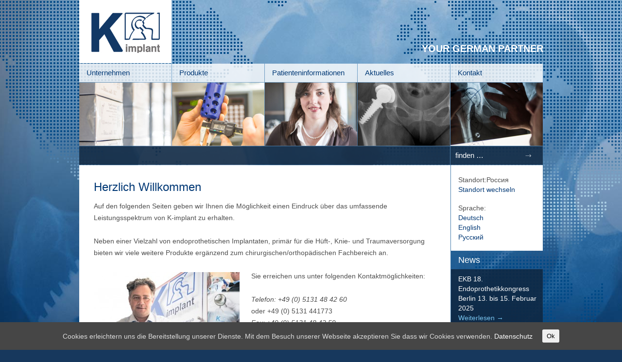

--- FILE ---
content_type: text/html; charset=UTF-8
request_url: https://www.k-implant.de/?ntid=2&land=%D0%A0%D0%BE%D1%81%D1%81%D0%B8%D1%8F
body_size: 7965
content:
<!DOCTYPE html>
<html lang="de-DE">
<head>
<meta charset="UTF-8" />
<title>K-implant | Endoprothetik </title>
<link rel="profile" href="http://gmpg.org/xfn/11" />
<link href='http://fonts.googleapis.com/css?family=Ubuntu&subset=latin,cyrillic-ext,greek,latin-ext,cyrillic' rel='stylesheet' type='text/css' />
<link rel="stylesheet" type="text/css" media="all" href="https://www.k-implant.de/wp-content/themes/kimplanttheme/style.css" />
<link rel="pingback" href="https://www.k-implant.de/xmlrpc.php" />
<link rel="canonical" href="https://www.k-implant.de/?ntid=2&#038;land=Россия" />
<link rel="alternate" hreflang="en" href="https://www.k-implant.de/en/?ntid=2&#038;land=Россия" />
<!--<link rel="alternate" hreflang="ru" href="https://www.k-implant.de/ru/?ntid=2&#038;land=Россия" />-->
<link rel="alternate" hreflang="de" href="https://www.k-implant.de/?ntid=2&#038;land=Россия" />	
	

<!-- SEO Ultimate (http://www.seodesignsolutions.com/wordpress-seo/) -->
<!-- /SEO Ultimate -->

<link rel='dns-prefetch' href='//ajax.googleapis.com' />
<link rel='dns-prefetch' href='//s.w.org' />
<link rel="alternate" type="application/rss+xml" title="K-implant | Endoprothetik  &raquo; Feed" href="https://www.k-implant.de/feed/" />
<link rel="alternate" type="application/rss+xml" title="K-implant | Endoprothetik  &raquo; Kommentar-Feed" href="https://www.k-implant.de/comments/feed/" />
<link rel="alternate" type="application/rss+xml" title="K-implant | Endoprothetik  &raquo; Herzlich Willkommen Kommentar-Feed" href="https://www.k-implant.de/startseite/feed/" />
<link rel='stylesheet' id='cascadingSliderstyle-css'  href='https://www.k-implant.de/wp-content/plugins/cascadingSlider/cascadingslider.css?ver=4.7.3' type='text/css' media='all' />
<link rel='stylesheet' id='contact-form-7-css'  href='https://www.k-implant.de/wp-content/plugins/contact-form-7/includes/css/styles.css?ver=4.9.2' type='text/css' media='all' />
<link rel='stylesheet' id='pirobox-css'  href='https://www.k-implant.de/wp-content/plugins/pirobox-extended/css/style_2/style.css?ver=4.7.3' type='text/css' media='all' />
<link rel='stylesheet' id='cookie-consent-style-css'  href='https://www.k-implant.de/wp-content/plugins/uk-cookie-consent/assets/css/style.css?ver=4.7.3' type='text/css' media='all' />
<link rel='stylesheet' id='qts_front_styles-css'  href='https://www.k-implant.de/wp-content/plugins/qtranslate-slug/assets/css/qts-default.css?ver=4.7.3' type='text/css' media='all' />
<link rel='stylesheet' id='jquery-ui-css'  href='http://ajax.googleapis.com/ajax/libs/jqueryui/1.8/themes/base/jquery-ui.css?ver=4.7.3' type='text/css' media='all' />
<script type='text/javascript' src='https://www.k-implant.de/wp-includes/js/jquery/jquery.js?ver=1.12.4'></script>
<script type='text/javascript' src='https://www.k-implant.de/wp-includes/js/jquery/jquery-migrate.min.js?ver=1.4.1'></script>
<script type='text/javascript' src='https://www.k-implant.de/wp-content/plugins/cascadingSlider/cascadingSlider.js?ver=4.7.3'></script>
<script type='text/javascript'>
/* <![CDATA[ */
var objectL10n = {"closeText":"Done","currentText":"Today","monthNames":["Januar","Februar","M\u00e4rz","April","Mai","Juni","Juli","August","September","Oktober","November","Dezember"],"monthNamesShort":["Jan","Feb","Mrz","Apr","Mai","Jun","Jul","Aug","Sep","Okt","Nov","Dez"],"monthStatus":"Show a different month","dayNames":["Sonntag","Montag","Dienstag","Mittwoch","Donnerstag","Freitag","Samstag"],"dayNamesShort":["So","Mo","Di","Mi","Do","Fr","Sa"],"dayNamesMin":["S","M","D","M","D","F","S"],"firstDay":"1","isRTL":null};
/* ]]> */
</script>
<script type='text/javascript' src='https://www.k-implant.de/wp-content/themes/kimplanttheme/js/customscript?ver=4.7.3'></script>
<link rel='https://api.w.org/' href='https://www.k-implant.de/wp-json/' />
<link rel="EditURI" type="application/rsd+xml" title="RSD" href="https://www.k-implant.de/xmlrpc.php?rsd" />
<link rel="wlwmanifest" type="application/wlwmanifest+xml" href="https://www.k-implant.de/wp-includes/wlwmanifest.xml" /> 
<link rel='shortlink' href='https://www.k-implant.de/' />
<link rel="alternate" type="application/json+oembed" href="https://www.k-implant.de/wp-json/oembed/1.0/embed?url=https%3A%2F%2Fwww.k-implant.de%2F" />
<link rel="alternate" type="text/xml+oembed" href="https://www.k-implant.de/wp-json/oembed/1.0/embed?url=https%3A%2F%2Fwww.k-implant.de%2F&#038;format=xml" />
	<style type="text/css">
		@supports (-webkit-overflow-scrolling: touch) {
			#page {
				-webkit-transform:translate3d(0,0,0);
			}
		}
	</style>
	<script type="text/javascript">jQuery(document).ready(function($){$("#cascadingSlider").cascadingSlider();});</script>		<!--noptimize-->
			<script>
				var gaProperty = 'UA-24099264-36';
				var disableStr = 'ga-disable-' + gaProperty;
				if (document.cookie.indexOf(disableStr + '=true') > -1) {
				  window[disableStr] = true;
				}
				function gaOptout(){
				  document.cookie = disableStr + '=true; expires=Thu, 31 Dec 2099 23:59:59 UTC; path=/';
				  window[disableStr] = true;
				}
			</script>
			<!-- Global site tag (gtag.js) - Google Analytics -->
			<script async src="https://www.googletagmanager.com/gtag/js?id=UA-24099264-36"></script>
			<script>
				window.dataLayer = window.dataLayer || [];
				function gtag(){dataLayer.push(arguments);}
				gtag('js', new Date());
				gtag('config', 'UA-24099264-36',{ 'anonymize_ip': true });
			</script>
		<!--/noptimize-->
		<style id="ctcc-css" type="text/css" media="screen">
				#catapult-cookie-bar {
					box-sizing: border-box;
					max-height: 0;
					opacity: 0;
					z-index: 99999;
					overflow: hidden;
					color: #ddd;
					position: fixed;
					left: 0;
					bottom: 0;
					width: 100%;
					background-color: #464646;
				}
				#catapult-cookie-bar a {
					color: #fff;
				}
				#catapult-cookie-bar .x_close span {
					background-color: ;
				}
				button#catapultCookie {
					background:;
					color: ;
					border: 0; padding: 6px 9px; border-radius: 3px;
				}
				#catapult-cookie-bar h3 {
					color: #ddd;
				}
				.has-cookie-bar #catapult-cookie-bar {
					opacity: 1;
					max-height: 999px;
					min-height: 30px;
				}</style><meta name="generator" content="qTranslate-X 3.4.6.8" />
<link hreflang="x-default" href="https://www.k-implant.de/?ntid=2&#038;land=Россия" rel="alternate" />
<link hreflang="de" href="https://www.k-implant.de/?ntid=2&#038;land=Россия" rel="alternate" />
<link hreflang="en" href="https://www.k-implant.de/en/?ntid=2&#038;land=Россия" rel="alternate" />
<link hreflang="ru" href="https://www.k-implant.de/ru/?ntid=2&#038;land=Россия" rel="alternate" />
<link rel="Shortcut Icon" type="image/x-icon" href="https://www.k-implant.de/favicon.ico" /><!--[if lte IE 8]><link rel="stylesheet" type="text/css" media="all" href="https://www.k-implant.de/wp-content/themes/kimplanttheme/ie8.css" /><![endif]--><!--[if lte IE 7]><link rel="stylesheet" type="text/css" media="all" href="https://www.k-implant.de/wp-content/themes/kimplanttheme/ie7.css" /><![endif]--><script>
	
	function firstofquad(elem, quadtype){
		if(jQuery(elem).next().is(quadtype) && jQuery(elem).next().next().is(quadtype) && jQuery(elem).next().next().next().is(quadtype)) {
			jQuery(elem).next().next().next().css('clear','both');
			return jQuery(elem).next().next().next();
		} else {
			return jQuery(elem).nextAll(quadtype+':first');
		}
	}
	
	jQuery(document).ready(function($) {
		if($('#sucheoben').val() == ''){$('#sucheoben').val('finden …');}
		$('#sucheoben').focus(function(){
			if($(this).val()=='finden …') {
				$(this).val('');
			}
			}).blur(function(){
				if($(this).val()=='') {
				$(this).val('finden …');
			 }
			 });
		$('#access ul li ul li ul').parent().addClass('mitpfeil');
		//var firstofquadruple = false;
		el = $('.entry-content div.wp-caption.alignleft').first();
		$('.entry-content div.wp-caption.alignleft').each(function(){
			
			if(jQuery(el).is('div.wp-caption.alignleft')) {
				el = firstofquad(el,'div.wp-caption.alignleft');
			}
		});
	/*	$('.entry-content div.wp-caption.alignleft').each(function(index){
			if($(this).prev().is('div.wp-caption.alignleft')) {
				firstofquadruple=false;
			} else {
			if($(this).next().is('div.wp-caption.alignleft') && $(this).next().next().is('div.wp-caption.alignleft') && $(this).next().next().next().is('div.wp-caption.alignleft') ) {
					firstofquadruple=true;
			} }
			if(firstofquadruple) {
				$(this).next().next().next().css('clear','both');
				firstofquadruple=false;
			}		
		});   */
		//$('.entry-content div.wp-caption.alignleft').filter(function(index){
		//		return ((index+1)%3 == 1);
		//	}).css('clear','both');
				
		if((/iPhone|iPod|iPad|Android|BlackBerry/).test(navigator.userAgent)) {
			$('ul.menu li a').click(function(event){	
				if((!($(this).parent().hasClass('over')))){
					if(($(this).parent().has('ul.sub-menu'))) {
						event.preventDefault();
						$(this).parent().parent().find('li').removeClass('over');
						$(this).parent().addClass('over');
					}
				} 
			});
		} else {
			$('ul.menu li').hover(
			function(){
				var timer = $(this).data('timer');
				if(timer) clearTimeout(timer);
				var li = $(this);
				li.data('showTimer', setTimeout(function(){li.addClass('over'); }, 250));
			}, function(){
				var showTimer = $(this).data('showTimer');
				if(showTimer) clearTimeout(showTimer);
				var li = $(this);
				li.data('timer', setTimeout(function(){ li.removeClass('over'); }, 250));
			});
		}
	});
</script>
</head>

<body class="home page-template-default page page-id-49 de">
<div id="wrapper" class="hfeed">
	<div id="header">
		<div id="masthead">
			<div id="branding" role="banner">
				<a href="https://www.k-implant.de" title="zur Startseite"><img src="https://www.k-implant.de/wp-content/themes/kimplanttheme/images/k-implant-logo.jpg" alt="K-Implant Logo" /></a>
				<span class="slogan">YOUR GERMAN PARTNER</span>
			</div><!-- #branding -->
			<div id="access" role="navigation">
				<div class="menu-header"><ul id="menu-hauptmenue" class="menu"><li id="menu-item-375" class="menu-item menu-item-type-post_type menu-item-object-page menu-item-has-children menu-item-375"><a href="https://www.k-implant.de/unternehmen/">Unternehmen</a>
<ul class="sub-menu">
	<li id="menu-item-421" class="menu-item menu-item-type-post_type menu-item-object-page menu-item-421"><a href="https://www.k-implant.de/unternehmen/entwicklung/">Entwicklung</a></li>
	<li id="menu-item-2828" class="menu-item menu-item-type-post_type menu-item-object-page menu-item-2828"><a href="https://www.k-implant.de/unternehmen/firmenhistorie/">Firmenhistorie</a></li>
	<li id="menu-item-420" class="menu-item menu-item-type-post_type menu-item-object-page menu-item-has-children menu-item-420"><a href="https://www.k-implant.de/unternehmen/qualitaet/">Qualität</a>
	<ul class="sub-menu">
		<li id="menu-item-4343" class="menu-item menu-item-type-post_type menu-item-object-page menu-item-4343"><a href="https://www.k-implant.de/unternehmen/qualitaet/dienstleistung-2/">Dienstleistung</a></li>
	</ul>
</li>
</ul>
</li>
<li id="menu-item-398" class="menu-item menu-item-type-post_type menu-item-object-page menu-item-has-children menu-item-398"><a href="https://www.k-implant.de/produkte/">Produkte</a>
<ul class="sub-menu">
	<li id="menu-item-399" class="menu-item menu-item-type-post_type menu-item-object-page menu-item-has-children menu-item-399"><a href="https://www.k-implant.de/produkte/huefte/">Hüftversorgung</a>
	<ul class="sub-menu">
		<li id="menu-item-402" class="menu-item menu-item-type-post_type menu-item-object-page menu-item-402"><a href="https://www.k-implant.de/produkte/huefte/hueftschaefte/">Hüftschäfte</a></li>
		<li id="menu-item-401" class="menu-item menu-item-type-post_type menu-item-object-page menu-item-401"><a href="https://www.k-implant.de/produkte/huefte/hueftkoepfe/">Hüftköpfe</a></li>
		<li id="menu-item-400" class="menu-item menu-item-type-post_type menu-item-object-page menu-item-400"><a href="https://www.k-implant.de/produkte/huefte/hueftpfannen/">Hüftpfannen</a></li>
	</ul>
</li>
	<li id="menu-item-1541" class="menu-item menu-item-type-post_type menu-item-object-page menu-item-has-children menu-item-1541"><a href="https://www.k-implant.de/produkte/knie/">Knieversorgung</a>
	<ul class="sub-menu">
		<li id="menu-item-1544" class="menu-item menu-item-type-post_type menu-item-object-page menu-item-has-children menu-item-1544"><a href="https://www.k-implant.de/produkte/knie/primaerversorgung/">Primärversorgung</a>
		<ul class="sub-menu">
			<li id="menu-item-4248" class="menu-item menu-item-type-post_type menu-item-object-page menu-item-has-children menu-item-4248"><a href="https://www.k-implant.de/produkte/knie/4-fit-kniesystem/">4 Fit Total Knee System</a>
			<ul class="sub-menu">
				<li id="menu-item-4540" class="menu-item menu-item-type-post_type menu-item-object-page menu-item-4540"><a href="https://www.k-implant.de/produkte/knie/4-fit-kniesystem/4fit-primaer-allergieknie/">4Fit Primär-Allergieknie</a></li>
			</ul>
</li>
		</ul>
</li>
		<li id="menu-item-1545" class="menu-item menu-item-type-post_type menu-item-object-page menu-item-1545"><a href="https://www.k-implant.de/produkte/knie/revisionsversorgung/">Revisionsversorgung</a></li>
	</ul>
</li>
	<li id="menu-item-4718" class="menu-item menu-item-type-post_type menu-item-object-page menu-item-4718"><a href="https://www.k-implant.de/produkte/extremitaeten/">Extremitäten</a></li>
	<li id="menu-item-4700" class="menu-item menu-item-type-post_type menu-item-object-page menu-item-4700"><a href="https://www.k-implant.de/produkte/revisionsversorgung-2/">Revisionsversorgung</a></li>
	<li id="menu-item-404" class="menu-item menu-item-type-post_type menu-item-object-page menu-item-has-children menu-item-404"><a href="https://www.k-implant.de/produkte/osteosynthese/">Osteosynthese</a>
	<ul class="sub-menu">
		<li id="menu-item-1238" class="menu-item menu-item-type-custom menu-item-object-custom menu-item-has-children menu-item-1238"><a href="#">Humanversorgung</a>
		<ul class="sub-menu">
			<li id="menu-item-742" class="menu-item menu-item-type-post_type menu-item-object-page menu-item-742"><a href="https://www.k-implant.de/produkte/osteosynthese/humanversorgung/winkelstabile-systeme/">Winkelstabile Systeme</a></li>
			<li id="menu-item-741" class="menu-item menu-item-type-post_type menu-item-object-page menu-item-741"><a href="https://www.k-implant.de/produkte/osteosynthese/humanversorgung/fuss-systeme/">Fuss-Systeme</a></li>
			<li id="menu-item-740" class="menu-item menu-item-type-post_type menu-item-object-page menu-item-740"><a href="https://www.k-implant.de/produkte/osteosynthese/humanversorgung/durchbohrte-schrauben/">Durchbohrte Schrauben</a></li>
			<li id="menu-item-738" class="menu-item menu-item-type-post_type menu-item-object-page menu-item-738"><a href="https://www.k-implant.de/produkte/osteosynthese/humanversorgung/naegel/">Nägel</a></li>
			<li id="menu-item-739" class="menu-item menu-item-type-post_type menu-item-object-page menu-item-739"><a href="https://www.k-implant.de/produkte/osteosynthese/humanversorgung/draehte/">Drähte</a></li>
			<li id="menu-item-768" class="menu-item menu-item-type-post_type menu-item-object-page menu-item-768"><a href="https://www.k-implant.de/produkte/osteosynthese/humanversorgung/prox-femurnagelsystem/">Proximales Femurnagelsystem</a></li>
		</ul>
</li>
		<li id="menu-item-492" class="menu-item menu-item-type-post_type menu-item-object-page menu-item-492"><a href="https://www.k-implant.de/produkte/osteosynthese/veterinaerversorgung/">Veterinärversorgung</a></li>
	</ul>
</li>
	<li id="menu-item-405" class="menu-item menu-item-type-post_type menu-item-object-page menu-item-has-children menu-item-405"><a href="https://www.k-implant.de/produkte/sonderprodukte/">Sonderprodukte</a>
	<ul class="sub-menu">
		<li id="menu-item-4257" class="menu-item menu-item-type-post_type menu-item-object-page menu-item-4257"><a href="https://www.k-implant.de/produkte/sonderprodukte/toegrip-hammerzehenimplantat/">Toegrip®</a></li>
		<li id="menu-item-3122" class="menu-item menu-item-type-post_type menu-item-object-page menu-item-has-children menu-item-3122"><a href="https://www.k-implant.de/produkte/sonderprodukte/vessel-x/">Vessel-X®</a>
		<ul class="sub-menu">
			<li id="menu-item-3164" class="menu-item menu-item-type-post_type menu-item-object-page menu-item-3164"><a href="https://www.k-implant.de/produkte/sonderprodukte/vessel-x/osteo-g/">Osteo-G</a></li>
		</ul>
</li>
		<li id="menu-item-500" class="menu-item menu-item-type-post_type menu-item-object-page menu-item-500"><a href="https://www.k-implant.de/produkte/sonderprodukte/einwegmaschinen/">Einwegmaschinen</a></li>
		<li id="menu-item-3505" class="menu-item menu-item-type-post_type menu-item-object-page menu-item-3505"><a href="https://www.k-implant.de/produkte/sonderprodukte/accudrill/">Accudrill – Powertool</a></li>
		<li id="menu-item-542" class="menu-item menu-item-type-post_type menu-item-object-page menu-item-542"><a href="https://www.k-implant.de/produkte/sonderprodukte/endodriver/">EndoDriver®</a></li>
		<li id="menu-item-541" class="menu-item menu-item-type-post_type menu-item-object-page menu-item-541"><a href="https://www.k-implant.de/produkte/sonderprodukte/revisions-service/">Revisionsservice</a></li>
		<li id="menu-item-544" class="menu-item menu-item-type-post_type menu-item-object-page menu-item-544"><a href="https://www.k-implant.de/produkte/sonderprodukte/knochenzement/">Knochenzement</a></li>
		<li id="menu-item-3604" class="menu-item menu-item-type-post_type menu-item-object-page menu-item-3604"><a href="https://www.k-implant.de/produkte/sonderprodukte/synimix-v/">Synimix V</a></li>
		<li id="menu-item-543" class="menu-item menu-item-type-post_type menu-item-object-page menu-item-543"><a href="https://www.k-implant.de/produkte/sonderprodukte/fev/">FEV</a></li>
		<li id="menu-item-546" class="menu-item menu-item-type-post_type menu-item-object-page menu-item-546"><a href="https://www.k-implant.de/produkte/sonderprodukte/wundspreizer/">Wundspreizer</a></li>
		<li id="menu-item-545" class="menu-item menu-item-type-post_type menu-item-object-page menu-item-545"><a href="https://www.k-implant.de/produkte/sonderprodukte/sonderanfertigungen/">Sonderanfertigungen</a></li>
	</ul>
</li>
	<li id="menu-item-506" class="menu-item menu-item-type-post_type menu-item-object-page menu-item-506"><a href="https://www.k-implant.de/produkte/werkstoffe/">Werkstoffe</a></li>
</ul>
</li>
<li id="menu-item-407" class="menu-item menu-item-type-post_type menu-item-object-page menu-item-has-children menu-item-407"><a href="https://www.k-implant.de/patienteninformationen/">Patienteninformationen</a>
<ul class="sub-menu">
	<li id="menu-item-3906" class="menu-item menu-item-type-post_type menu-item-object-page menu-item-3906"><a href="https://www.k-implant.de/patienteninformationen/qualitycheck/">Qualitycheck</a></li>
</ul>
</li>
<li id="menu-item-2768" class="menu-item menu-item-type-taxonomy menu-item-object-category menu-item-has-children menu-item-2768"><a href="https://www.k-implant.de/category/aktuelles/">Aktuelles</a>
<ul class="sub-menu">
	<li id="menu-item-2767" class="menu-item menu-item-type-taxonomy menu-item-object-category menu-item-2767"><a href="https://www.k-implant.de/category/veranstaltungen/">Veranstaltungen</a></li>
	<li id="menu-item-2980" class="menu-item menu-item-type-taxonomy menu-item-object-category menu-item-2980"><a href="https://www.k-implant.de/category/presse/">Pressemitteilungen</a></li>
</ul>
</li>
<li id="menu-item-408" class="menu-item menu-item-type-post_type menu-item-object-page menu-item-has-children menu-item-408"><a href="https://www.k-implant.de/kontakt/">Kontakt</a>
<ul class="sub-menu">
	<li id="menu-item-409" class="menu-item menu-item-type-post_type menu-item-object-page menu-item-409"><a href="https://www.k-implant.de/kontakt/anfahrt/">Anfahrt</a></li>
	<li id="menu-item-2885" class="menu-item menu-item-type-post_type menu-item-object-page menu-item-2885"><a href="https://www.k-implant.de/kontakt/stellenangebote/">Stellenangebote</a></li>
	<li id="menu-item-2845" class="menu-item menu-item-type-post_type menu-item-object-page menu-item-2845"><a href="https://www.k-implant.de/kontakt/downloadbereich/">Downloadbereich</a></li>
	<li id="menu-item-423" class="menu-item menu-item-type-post_type menu-item-object-page menu-item-423"><a href="https://www.k-implant.de/impressum/">Impressum</a></li>
	<li id="menu-item-4393" class="menu-item menu-item-type-post_type menu-item-object-page menu-item-4393"><a href="https://www.k-implant.de/datenschutz/">Datenschutz</a></li>
</ul>
</li>
</ul></div>			</div><!-- #access -->
						<div id="headpics">
				<div id="cascadingSlider" class="hs_5_areas"><div class="hs_area hs_area1">
<img src="https://www.k-implant.de/wp-content/plugins/cascadingSlider/timthumb/timthumb.php?src=https://www.k-implant.de/wp-content/plugins/cascadingSlider/stdslider/kimplantslider-03.jpg&q=100&w=190&h=130" class="hs_visible" /><img src="https://www.k-implant.de/wp-content/plugins/cascadingSlider/timthumb/timthumb.php?src=https://www.k-implant.de/wp-content/plugins/cascadingSlider/stdslider/kimplantslider-01.jpg&q=100&w=190&h=130" /><img src="https://www.k-implant.de/wp-content/plugins/cascadingSlider/timthumb/timthumb.php?src=https://www.k-implant.de/wp-content/plugins/cascadingSlider/stdslider/kimplantslider-07.jpg&q=100&w=190&h=130" /><img src="https://www.k-implant.de/wp-content/plugins/cascadingSlider/timthumb/timthumb.php?src=https://www.k-implant.de/wp-content/plugins/cascadingSlider/stdslider/kimplantslider-262.jpg&q=100&w=190&h=130" /><img src="https://www.k-implant.de/wp-content/plugins/cascadingSlider/timthumb/timthumb.php?src=https://www.k-implant.de/wp-content/plugins/cascadingSlider/stdslider/kimplantslider-4.jpg&q=100&w=190&h=130" /><img src="https://www.k-implant.de/wp-content/plugins/cascadingSlider/timthumb/timthumb.php?src=https://www.k-implant.de/wp-content/plugins/cascadingSlider/stdslider/kimplantslider-252.jpg&q=100&w=190&h=130" /><img src="https://www.k-implant.de/wp-content/plugins/cascadingSlider/timthumb/timthumb.php?src=https://www.k-implant.de/wp-content/plugins/cascadingSlider/stdslider/kimplantslider-5.jpg&q=100&w=190&h=130" /><img src="https://www.k-implant.de/wp-content/plugins/cascadingSlider/timthumb/timthumb.php?src=https://www.k-implant.de/wp-content/plugins/cascadingSlider/stdslider/kimplantslider-242.jpg&q=100&w=190&h=130" /><img src="https://www.k-implant.de/wp-content/plugins/cascadingSlider/timthumb/timthumb.php?src=https://www.k-implant.de/wp-content/plugins/cascadingSlider/stdslider/kimplantslider-06.jpg&q=100&w=190&h=130" /><img src="https://www.k-implant.de/wp-content/plugins/cascadingSlider/timthumb/timthumb.php?src=https://www.k-implant.de/wp-content/plugins/cascadingSlider/stdslider/kimplantslider-04.jpg&q=100&w=190&h=130" /></div><div class="hs_area hs_area2">
<img src="https://www.k-implant.de/wp-content/plugins/cascadingSlider/timthumb/timthumb.php?src=https://www.k-implant.de/wp-content/plugins/cascadingSlider/stdslider/kimplantslider-16.jpg&q=100&w=190&h=130" class="hs_visible" /><img src="https://www.k-implant.de/wp-content/plugins/cascadingSlider/timthumb/timthumb.php?src=https://www.k-implant.de/wp-content/plugins/cascadingSlider/stdslider/kimplantslider-15.jpg&q=100&w=190&h=130" /><img src="https://www.k-implant.de/wp-content/plugins/cascadingSlider/timthumb/timthumb.php?src=https://www.k-implant.de/wp-content/plugins/cascadingSlider/stdslider/kimplantslider-18.jpg&q=100&w=190&h=130" /><img src="https://www.k-implant.de/wp-content/plugins/cascadingSlider/timthumb/timthumb.php?src=https://www.k-implant.de/wp-content/plugins/cascadingSlider/stdslider/kimplantslider-10.jpg&q=100&w=190&h=130" /><img src="https://www.k-implant.de/wp-content/plugins/cascadingSlider/timthumb/timthumb.php?src=https://www.k-implant.de/wp-content/plugins/cascadingSlider/stdslider/kimplantslider-14.jpg&q=100&w=190&h=130" /><img src="https://www.k-implant.de/wp-content/plugins/cascadingSlider/timthumb/timthumb.php?src=https://www.k-implant.de/wp-content/plugins/cascadingSlider/stdslider/kimplantslider-17.jpg&q=100&w=190&h=130" /><img src="https://www.k-implant.de/wp-content/plugins/cascadingSlider/timthumb/timthumb.php?src=https://www.k-implant.de/wp-content/plugins/cascadingSlider/stdslider/kimplantslider-13.jpg&q=100&w=190&h=130" /><img src="https://www.k-implant.de/wp-content/plugins/cascadingSlider/timthumb/timthumb.php?src=https://www.k-implant.de/wp-content/plugins/cascadingSlider/stdslider/kimplantslider-11.jpg&q=100&w=190&h=130" /><img src="https://www.k-implant.de/wp-content/plugins/cascadingSlider/timthumb/timthumb.php?src=https://www.k-implant.de/wp-content/plugins/cascadingSlider/stdslider/kimplantslider-22.jpg&q=100&w=190&h=130" /><img src="https://www.k-implant.de/wp-content/plugins/cascadingSlider/timthumb/timthumb.php?src=https://www.k-implant.de/wp-content/plugins/cascadingSlider/stdslider/kimplantslider-19.jpg&q=100&w=190&h=130" /></div><div class="hs_area hs_area3">
<img src="https://www.k-implant.de/wp-content/plugins/cascadingSlider/timthumb/timthumb.php?src=https://www.k-implant.de/wp-content/plugins/cascadingSlider/stdslider/kimplantslider-102.jpg&q=100&w=190&h=130" class="hs_visible" /><img src="https://www.k-implant.de/wp-content/plugins/cascadingSlider/timthumb/timthumb.php?src=https://www.k-implant.de/wp-content/plugins/cascadingSlider/stdslider/kimplantslider-21.jpg&q=100&w=190&h=130" /><img src="https://www.k-implant.de/wp-content/plugins/cascadingSlider/timthumb/timthumb.php?src=https://www.k-implant.de/wp-content/plugins/cascadingSlider/stdslider/kimplantslider-vk.jpg&q=100&w=190&h=130" /><img src="https://www.k-implant.de/wp-content/plugins/cascadingSlider/timthumb/timthumb.php?src=https://www.k-implant.de/wp-content/plugins/cascadingSlider/stdslider/kimplantslider-hueft.jpg&q=100&w=190&h=130" /><img src="https://www.k-implant.de/wp-content/plugins/cascadingSlider/timthumb/timthumb.php?src=https://www.k-implant.de/wp-content/plugins/cascadingSlider/stdslider/kimplantslider-28.jpg&q=100&w=190&h=130" /><img src="https://www.k-implant.de/wp-content/plugins/cascadingSlider/timthumb/timthumb.php?src=https://www.k-implant.de/wp-content/plugins/cascadingSlider/stdslider/kimplantslider-25.jpg&q=100&w=190&h=130" /><img src="https://www.k-implant.de/wp-content/plugins/cascadingSlider/timthumb/timthumb.php?src=https://www.k-implant.de/wp-content/plugins/cascadingSlider/stdslider/kimplantslider-08.jpg&q=100&w=190&h=130" /><img src="https://www.k-implant.de/wp-content/plugins/cascadingSlider/timthumb/timthumb.php?src=https://www.k-implant.de/wp-content/plugins/cascadingSlider/stdslider/kimplantslider-20.jpg&q=100&w=190&h=130" /><img src="https://www.k-implant.de/wp-content/plugins/cascadingSlider/timthumb/timthumb.php?src=https://www.k-implant.de/wp-content/plugins/cascadingSlider/stdslider/kimplantslider-24.jpg&q=100&w=190&h=130" /><img src="https://www.k-implant.de/wp-content/plugins/cascadingSlider/timthumb/timthumb.php?src=https://www.k-implant.de/wp-content/plugins/cascadingSlider/stdslider/kimplantslider-26.jpg&q=100&w=190&h=130" /></div><div class="hs_area hs_area4">
<img src="https://www.k-implant.de/wp-content/plugins/cascadingSlider/timthumb/timthumb.php?src=https://www.k-implant.de/wp-content/plugins/cascadingSlider/stdslider/kimplantslider-222.jpg&q=100&w=190&h=130" class="hs_visible" /><img src="https://www.k-implant.de/wp-content/plugins/cascadingSlider/timthumb/timthumb.php?src=https://www.k-implant.de/wp-content/plugins/cascadingSlider/stdslider/kimplantslider-192.jpg&q=100&w=190&h=130" /><img src="https://www.k-implant.de/wp-content/plugins/cascadingSlider/timthumb/timthumb.php?src=https://www.k-implant.de/wp-content/plugins/cascadingSlider/stdslider/kimplantslider-152.jpg&q=100&w=190&h=130" /><img src="https://www.k-implant.de/wp-content/plugins/cascadingSlider/timthumb/timthumb.php?src=https://www.k-implant.de/wp-content/plugins/cascadingSlider/stdslider/kimplantslider-232.jpg&q=100&w=190&h=130" /><img src="https://www.k-implant.de/wp-content/plugins/cascadingSlider/timthumb/timthumb.php?src=https://www.k-implant.de/wp-content/plugins/cascadingSlider/stdslider/kimplantslider-162.jpg&q=100&w=190&h=130" /><img src="https://www.k-implant.de/wp-content/plugins/cascadingSlider/timthumb/timthumb.php?src=https://www.k-implant.de/wp-content/plugins/cascadingSlider/stdslider/kimplantslider-122.jpg&q=100&w=190&h=130" /><img src="https://www.k-implant.de/wp-content/plugins/cascadingSlider/timthumb/timthumb.php?src=https://www.k-implant.de/wp-content/plugins/cascadingSlider/stdslider/kimplantslider-172.jpg&q=100&w=190&h=130" /><img src="https://www.k-implant.de/wp-content/plugins/cascadingSlider/timthumb/timthumb.php?src=https://www.k-implant.de/wp-content/plugins/cascadingSlider/stdslider/kimplantslider-182.jpg&q=100&w=190&h=130" /><img src="https://www.k-implant.de/wp-content/plugins/cascadingSlider/timthumb/timthumb.php?src=https://www.k-implant.de/wp-content/plugins/cascadingSlider/stdslider/kimplantslider-12.jpg&q=100&w=190&h=130" /><img src="https://www.k-implant.de/wp-content/plugins/cascadingSlider/timthumb/timthumb.php?src=https://www.k-implant.de/wp-content/plugins/cascadingSlider/stdslider/kimplantslider-202.jpg&q=100&w=190&h=130" /></div><div class="hs_area hs_area5">
<img src="https://www.k-implant.de/wp-content/plugins/cascadingSlider/timthumb/timthumb.php?src=https://www.k-implant.de/wp-content/plugins/cascadingSlider/stdslider/kimplantslider-23.jpg&q=100&w=190&h=130" class="hs_visible" /><img src="https://www.k-implant.de/wp-content/plugins/cascadingSlider/timthumb/timthumb.php?src=https://www.k-implant.de/wp-content/plugins/cascadingSlider/stdslider/kimplantslider-02.jpg&q=100&w=190&h=130" /><img src="https://www.k-implant.de/wp-content/plugins/cascadingSlider/timthumb/timthumb.php?src=https://www.k-implant.de/wp-content/plugins/cascadingSlider/stdslider/kimplantslider-09.jpg&q=100&w=190&h=130" /><img src="https://www.k-implant.de/wp-content/plugins/cascadingSlider/timthumb/timthumb.php?src=https://www.k-implant.de/wp-content/plugins/cascadingSlider/stdslider/kimplantslider-sieben.jpg&q=100&w=190&h=130" /><img src="https://www.k-implant.de/wp-content/plugins/cascadingSlider/timthumb/timthumb.php?src=https://www.k-implant.de/wp-content/plugins/cascadingSlider/stdslider/kimplantslider-roentgen.jpg&q=100&w=190&h=130" /><img src="https://www.k-implant.de/wp-content/plugins/cascadingSlider/timthumb/timthumb.php?src=https://www.k-implant.de/wp-content/plugins/cascadingSlider/stdslider/kimplantslider-282.jpg&q=100&w=190&h=130" /><img src="https://www.k-implant.de/wp-content/plugins/cascadingSlider/timthumb/timthumb.php?src=https://www.k-implant.de/wp-content/plugins/cascadingSlider/stdslider/kimplantslider-spiron.jpg&q=100&w=190&h=130" /><img src="https://www.k-implant.de/wp-content/plugins/cascadingSlider/timthumb/timthumb.php?src=https://www.k-implant.de/wp-content/plugins/cascadingSlider/stdslider/kimplantslider-knopf.jpg&q=100&w=190&h=130" /><img src="https://www.k-implant.de/wp-content/plugins/cascadingSlider/timthumb/timthumb.php?src=https://www.k-implant.de/wp-content/plugins/cascadingSlider/stdslider/kimplantslider-huefte.jpg&q=100&w=190&h=130" /><img src="https://www.k-implant.de/wp-content/plugins/cascadingSlider/timthumb/timthumb.php?src=https://www.k-implant.de/wp-content/plugins/cascadingSlider/stdslider/kimplantslider-spiron2.jpg&q=100&w=190&h=130" /></div></div>			</div>
				<!--		<div id="headpics">
				<img class="headpic" src="https://www.k-implant.de/wp-content/themes/kimplanttheme/images/headerpic_1.jpg" alt="K-Implant" />
				<img class="headpic" src="https://www.k-implant.de/wp-content/themes/kimplanttheme/images/headerpic_2.jpg" alt="K-Implant" />
				<img class="headpic" src="https://www.k-implant.de/wp-content/themes/kimplanttheme/images/headerpic_3.jpg" alt="K-Implant" />
				<img class="headpic" src="https://www.k-implant.de/wp-content/themes/kimplanttheme/images/headerpic_4.jpg" alt="K-Implant" />
				<img class="headpic" src="https://www.k-implant.de/wp-content/themes/kimplanttheme/images/headerpic_5.jpg" alt="K-Implant" />
			<div class="clearfix"></div>
			</div>-->
					</div><!-- #masthead -->
		<div id="breadandfind">
			<div id="crumbs"></div>			<form id="suchobenform" action="https://www.k-implant.de" method="get">
				<input type="text" name="s" id="sucheoben" />
				<input type="submit" value="" id="sucheobensubmit" />
			</form>
			<div class="clearfix"></div>
		</div>		
	</div><!-- #header -->

	<div id="main">

		<div id="container">
			<div id="content" role="main">

			


		<div id="post-49" class="post-49 page type-page status-publish hentry">
						<h2 class="entry-title">
								Herzlich Willkommen							</h2>
				<div class="entry-content">
				<p>Auf den folgenden Seiten geben wir Ihnen die Möglichkeit einen Eindruck über das umfassende Leistungsspektrum von K-implant zu erhalten.</p><p>Neben einer Vielzahl von endoprothetischen Implantaten, primär für die Hüft-, Knie- und Traumaversorgung bieten wir viele weitere Produkte ergänzend zum chirurgischen/orthopädischen Fachbereich an.</p><p><img class="alignleft size-medium wp-image-3237" title="K-implant Start" src="https://www.k-implant.de/wp-content/uploads/Startseite_Image1-300x205.jpg" alt="" width="300" height="205" srcset="https://www.k-implant.de/wp-content/uploads/Startseite_Image1-300x205.jpg 300w, https://www.k-implant.de/wp-content/uploads/Startseite_Image1-190x130.jpg 190w, https://www.k-implant.de/wp-content/uploads/Startseite_Image1-1024x700.jpg 1024w, https://www.k-implant.de/wp-content/uploads/Startseite_Image1.jpg 1122w" sizes="(max-width: 300px) 100vw, 300px" />Sie erreichen uns unter folgenden Kontaktmöglichkeiten:</p><p style="text-align: left;"><em>Telefon: +49 (0) 5131 48 42 60<br /></em>oder +49 (0) 5131 441773<br /><em>Fax: +49 (0) 5131 48 42 59</em><br /><em>E-Mail: info@k-implant.de</em></p><p style="text-align: left;">Selbstverständlich stehen wir Ihnen bei jeglichen<br />Rückfragen gerne zur Verfügung.</p><p style="text-align: left;"> </p><h3 style="text-align: left;"> </h3>							</div><!-- .entry-content -->
				<div class="entry-utility">
							</div><!-- .entry-utility -->
		</div><!-- #post-## -->

			</div><!-- #content -->
		</div><!-- #container -->


		<div id="primary" class="widget-area" role="complementary">
			<div id="switchland">
				<p>Standort:Россия<br />
								<a href="https://www.k-implant.de/picknation/?id=49" title="
				    Standort wechseln">
				    Standort wechseln</a></p>
				Sprache: 							<ul id="qts-lang-menu" class="qts-lang-menu">
								<li>
									<a href="https://www.k-implant.de/de" hreflang="de">Deutsch</a>
								</li>
								<li class="last-child">
									<a href="https://www.k-implant.de/en" hreflang="en">English</a>
								</li>
								<li class="last-child">
									<a href="https://www.k-implant.de/ru" hreflang="ru">Русский</a>
								</li>
							</ul>
										</div>
			
			<ul class="xoxo">

<li id="text-2" class="widget-container widget_text"><h3 class="widget-title">News</h3>			<div class="textwidget"><p>EKB 18. Endoprothetikkongress Berlin 13. bis 15. Februar 2025<br /> <a href="https://www.k-implant.de/ekb-18-endoprothetikkongress-berlin-13-bis-15-februar-2025/4596/">Weiterlesen <span class="meta-nav">&rarr;</span></a></p><p>Patientenforum Knochengesundheit 10.09.2024, Johannes Wesling Klinikum Minden<br /> <a href="https://www.k-implant.de/patientenforum-knocheng-johannes-wesling-klinikum-minden/4563/">Weiterlesen <span class="meta-nav">&rarr;</span></a></p><p>EKB 17. Endoprothetikkongress Berlin 8. bis 10. Februar 2024<br /> <a href="https://www.k-implant.de/ekb-17-endoprothetikkongress-berlin-8-bis-10-februar-2024/4544/">Weiterlesen <span class="meta-nav">&rarr;</span></a></p></div>
		</li><li id="text-3" class="widget-container widget_text"><h3 class="widget-title">Contact</h3>			<div class="textwidget"><p>K-implant GmbH<br />
Andreaestraße 52<br />
30826 Garbsen<br />
www.k-implant.de</p>
<p>Phone: +49 (0)5131-484260<br />
Fax: +49 (0)5131-484259</p>
<p>24h Hotline<br />
(german/russian)<br />
Phone: +49 (0)5131-4459963</p></div>
		</li>			</ul>
		</div><!-- #primary .widget-area -->

	</div><!-- #main -->

	<div id="footer" role="contentinfo">
		<div id="colophon">



			<div id="footer-widget-area" role="complementary">


				<div id="second" class="widget-area">
					<ul class="xoxo">
						<li id="text-9" class="widget-container widget_text">			<div class="textwidget">Konzept und Realisierung: Impuls Werbeagentur&nbsp;&nbsp;&nbsp;&nbsp;&nbsp;&nbsp;&nbsp;&nbsp;&nbsp;&nbsp;|&nbsp;&nbsp;&nbsp;&nbsp;&nbsp;&nbsp;&nbsp;&nbsp;&nbsp;&nbsp;<a href="http://www.werbeagentur-impuls.de" target="_blank" title="www.werbeagentur-impuls.de">www.werbeagentur-impuls.de</a></div>
		</li><li id="text-10" class="widget-container widget_text">			<div class="textwidget"><a href="https://www.k-implant.de/impressum/" title="Impressum">Impressum</a> &nbsp;&nbsp;&nbsp;&nbsp;&nbsp;&nbsp;&nbsp;&nbsp;&nbsp;&nbsp;|&nbsp;&nbsp;&nbsp;&nbsp;&nbsp;&nbsp;&nbsp;&nbsp;&nbsp;&nbsp; <a href="https://www.k-implant.de/datenschutz/" title="Datenschutz">Datenschutz</a></div>
		</li>					</ul>
				</div><!-- #second .widget-area -->



			</div><!-- #footer-widget-area -->
		</div><!-- #colophon -->
	</div><!-- #footer -->

</div><!-- #wrapper -->
		<!--noptimize-->
			<script>
				var contactforms = {"3902":"Quality-Check-Formular Russisch","3901":"Quality-Check-Formular Englisch","3882":"Quality-Check-Formular Deutsch","3872":"Kontaktformular 1_Deutsch_copy","1638":"Kontaktformular 1_Russisch","1636":"Kontaktformular 1_Englisch","4":"Kontaktformular 1_Deutsch"};
				document.addEventListener( 'wpcf7mailsent', function( event ) {
					formnumber = event.detail.contactFormId;
					formtitle = contactforms[formnumber];
					if (typeof ga !== 'undefined') {
					gtag('event', 'Absenden', {
						'event_category': 'Kontaktformular',
						'event_label': formtitle
					      });
					}
				}, false );
			</script>
		<!--/noptimize-->
		<script type='text/javascript' src='https://www.k-implant.de/wp-includes/js/comment-reply.min.js?ver=4.7.3'></script>
<script type='text/javascript'>
/* <![CDATA[ */
var wpcf7 = {"apiSettings":{"root":"https:\/\/www.k-implant.de\/wp-json\/contact-form-7\/v1","namespace":"contact-form-7\/v1"},"recaptcha":{"messages":{"empty":"Bitte best\u00e4tige, dass du keine Maschine bist."}}};
/* ]]> */
</script>
<script type='text/javascript' src='https://www.k-implant.de/wp-content/plugins/contact-form-7/includes/js/scripts.js?ver=4.9.2'></script>
<script type='text/javascript' src='https://www.k-implant.de/wp-includes/js/jquery/ui/core.min.js?ver=1.11.4'></script>
<script type='text/javascript' src='https://www.k-implant.de/wp-includes/js/jquery/ui/widget.min.js?ver=1.11.4'></script>
<script type='text/javascript' src='https://www.k-implant.de/wp-includes/js/jquery/ui/mouse.min.js?ver=1.11.4'></script>
<script type='text/javascript' src='https://www.k-implant.de/wp-includes/js/jquery/ui/draggable.min.js?ver=1.11.4'></script>
<script type='text/javascript' src='https://www.k-implant.de/wp-content/plugins/pirobox-extended/js/pirobox_extended_v.1.2.js'></script>
<script type='text/javascript'>
/* <![CDATA[ */
var ctcc_vars = {"expiry":"30","method":"","version":"1"};
/* ]]> */
</script>
<script type='text/javascript' src='https://www.k-implant.de/wp-content/plugins/uk-cookie-consent/assets/js/uk-cookie-consent-js.js?ver=2.3.0'></script>
<script type='text/javascript' src='https://www.k-implant.de/wp-includes/js/jquery/ui/datepicker.min.js?ver=1.11.4'></script>
<script type='text/javascript'>
jQuery(document).ready(function(jQuery){jQuery.datepicker.setDefaults({"closeText":"Schlie\u00dfen","currentText":"Heute","monthNames":["Januar","Februar","M\u00e4rz","April","Mai","Juni","Juli","August","September","Oktober","November","Dezember"],"monthNamesShort":["Jan","Feb","Mrz","Apr","Mai","Jun","Jul","Aug","Sep","Okt","Nov","Dez"],"nextText":"Weiter","prevText":"Vorherige","dayNames":["Sonntag","Montag","Dienstag","Mittwoch","Donnerstag","Freitag","Samstag"],"dayNamesShort":["So","Mo","Di","Mi","Do","Fr","Sa"],"dayNamesMin":["S","M","D","M","D","F","S"],"dateFormat":"d. MM yy","firstDay":1,"isRTL":false});});
</script>
<script type='text/javascript' src='https://www.k-implant.de/wp-includes/js/wp-embed.min.js?ver=4.7.3'></script>
<script type="text/javascript">
	jQuery(function($) {
		jQuery('a[href$="jpg"], a[href$="bmp"], a[href$="gif"], a[href$="jpeg"], a[href$="png"]').addClass('pirobox_gall_4544').attr('rel','gallery');
		$.pirobox_ext({
			piro_speed : 400,
			zoom_mode : true,
			move_mode : 'drag',
			bg_alpha : .5,
			piro_scroll : true,
			share: false,
			resize: true		});
	});
</script>
						
				<script type="text/javascript">
					jQuery(document).ready(function($){
												if(!catapultReadCookie("catAccCookies")){ // If the cookie has not been set then show the bar
							$("html").addClass("has-cookie-bar");
							$("html").addClass("cookie-bar-bottom-bar");
							$("html").addClass("cookie-bar-bar");
													}
																	});
				</script>
			
			<div id="catapult-cookie-bar" class=""><div class="ctcc-inner "><span class="ctcc-left-side">Cookies erleichtern uns die Bereitstellung unserer Dienste. Mit dem Besuch unserer Webseite akzeptieren Sie dass wir Cookies verwenden. <a class="ctcc-more-info-link" tabindex=0 target="_self" href="https://www.k-implant.de/datenschutz/">Datenschutz</a></span><span class="ctcc-right-side"><button id="catapultCookie" tabindex=0 onclick="catapultAcceptCookies();">Ok</button></span></div><!-- custom wrapper class --></div><!-- #catapult-cookie-bar --></body>
</html>


--- FILE ---
content_type: text/css
request_url: https://www.k-implant.de/wp-content/themes/kimplanttheme/style.css
body_size: 6322
content:
/*
Theme Name: K-Implant Theme
Theme URI: http://www.werbeagentur-impuls.de
Description: Das Theme für K-Implant
Author: Impuls Werbeagentur
Version: 1.3
License: GNU General Public License
License URI: license.txt
Tags: 
*/


/* =Reset default browser CSS. Based on work by Eric Meyer: http://meyerweb.com/eric/tools/css/reset/index.html
-------------------------------------------------------------- */

html, body, div, span, applet, object, iframe,
h1, h2, h3, h4, h5, h6, p, blockquote, pre,
a, abbr, acronym, address, big, cite, code,
del, dfn, em, font, img, ins, kbd, q, s, samp,
small, strike, strong, sub, sup, tt, var,
b, u, i, center,
dl, dt, dd, ol, ul, li,
fieldset, form, label, legend,
table, caption, tbody, tfoot, thead, tr, th, td {
	/*background: transparent;*/
	border: 0;
	margin: 0;
	padding: 0;
	vertical-align: baseline;
}
body {
	line-height: 1;
}
h1, h2, h3, h4, h5, h6 {
	clear: both;
	font-weight: normal;
}
ol, ul {
	list-style: none;
}
blockquote {
	quotes: none;
}
blockquote:before, blockquote:after {
	content: '';
	content: none;
}
del {
	text-decoration: line-through;
}
/* tables still need 'cellspacing="0"' in the markup */
table {
	border-collapse: collapse;
	border-spacing: 0;
}
a img {
	border: none;
}

/* =Layout
-------------------------------------------------------------- */

/*
LAYOUT: Two columns
DESCRIPTION: Two-column fixed layout with one sidebar right of content
*/

#container {
	float: left;
	margin: 0 -190px 0 0;
	width: 100%;
}
#content {
	margin: 0 190px 0 0px;
	border-right:1px solid #467DAD;
	background:#FFF;
	padding:30px;
}
#primary,
#secondary {
	float: right;
	overflow: hidden;
	width: 189px;
	margin-right:1px;
}
#secondary {
	clear: right;
}
#footer {
	clear: both;
}

/*
LAYOUT: One column, no sidebar
DESCRIPTION: One centered column with no sidebar
*/

.one-column #content {
	margin: 0 auto;
	width: 640px;
}

/*
LAYOUT: Full width, no sidebar
DESCRIPTION: Full width content with no sidebar; used for attachment pages
*/

.single-attachment #content {
	margin: 0 auto;
	width: 900px;
}


/* =Fonts
-------------------------------------------------------------- */
body,
input,
textarea,
.page-title span,
.pingback a.url {
	font-family: 'Ubuntu', sans-serif;
}

input[type=submit] {
	font-family: 'Ubuntu', sans-serif;
}
pre {
	font-family: "Courier 10 Pitch", Courier, monospace;
}
code {
	font-family: Monaco, Consolas, "Andale Mono", "DejaVu Sans Mono", monospace;
}


/* =Structure
-------------------------------------------------------------- */

/* The main theme structure */

#header,
#footer,
#main{
	margin: 0 auto;
	width: 955px;
	position:relative;
}
#wrapper {
	background: url(images/bg_weltkarte.png) top center no-repeat;
	padding: 0;
	min-width:955px;
}

/* Structure the footer area */
#footer-widget-area {
	overflow: hidden;
}
#footer-widget-area .widget-container {
	background:none;
	font-size:11px;
	margin-top:10px;
	padding:0;
	padding-left:30px;
}
#footer-widget-area #first .widget-container a:link, #footer-widget-area #first .widget-container a:visited {
	color:#FFF;	
}

#footer-widget-area #second .widget-container, #footer-widget-area #second .widget-container a:link, #footer-widget-area #second .widget-container a:visited {
	color: #4C7DB3;
} 

#footer-widget-area #fourth {

}

#footer-widget-area .widget-area ul {
	margin-bottom:0;
	padding-bottom:0;
}



#site-info {
	float: left;
	font-size: 14px;
	font-weight: bold;
	width: 700px;
}
#site-generator {
	float: right;
	width: 220px;
}


/* =Global Elements
-------------------------------------------------------------- */

/* Main global 'theme' and typographic styles */
body {
	background: url(images/bg_body.jpg) center top no-repeat #17385D;
	min-width:954px;
}
body,
input,
textarea {
	color: #4D4D4D;
	font-size: 14px;
	line-height: 20px;
}
hr {
	background-color: #e7e7e7;
	border: 0;
	clear: both;
	height: 1px;
	margin-bottom: 18px;
}

span.slogan {
	font-size:20px;
	display:block;
	position:absolute;
	right:0;
	bottom:20px;
	color:#FFF;
	font-weight:bold;
}

ul.xoxo {
	margin-bottom:0;
}

/* Text elements */
p {
	padding-bottom: 18px;
}
ul {
	list-style-image:url(images/listenpunkt.jpg);
	margin: 0 0 0px 1.5em;
	padding-bottom:18px;
}
ol {
	list-style: decimal;
	margin: 0 0 18px 1.5em;
}
ol ol {
	list-style: upper-alpha;
}
ol ol ol {
	list-style: lower-roman;
}
ol ol ol ol {
	list-style: lower-alpha;
}
ul ul,
ol ol,
ul ol,
ol ul {
	margin-bottom: 0;
}
dl {
	margin: 0 0 24px 0;
}
dt {
	font-weight: bold;
}
dd {
	margin-bottom: 18px;
}
strong {
	font-weight: bold;
}
cite,
em,
i {
	font-style: italic;
}
big {
	font-size: 131.25%;
}
ins {
	background: #ffc;
	text-decoration: none;
}
blockquote {
	font-style: italic;
	padding: 0 3em;
}
blockquote cite,
blockquote em,
blockquote i {
	font-style: normal;
}
pre {
	background: #f7f7f7;
	color: #222;
	line-height: 18px;
	margin-bottom: 18px;
	overflow: auto;
	padding: 1.5em;
}
abbr,
acronym {
	border-bottom: 1px dotted #666;
	cursor: help;
}
sup,
sub {
	height: 0;
	line-height: 1;
	position: relative;
	vertical-align: baseline;
}
sup {
	bottom: 1ex;
}
sub {
	top: .5ex;
}
input[type="text"],
input[type="date"],
input[type="email"],
input[type="number"],
input[type="date"],
input[type="tel"],
textarea {
	background: #f9f9f9;
	border: 1px solid #ccc;
	padding: 2px;
	width:350px;
	max-width: 100%;
	-moz-box-sizing: border-box;
	-webkit-box-sizing: border-box;
	box-sizing: border-box;
}

span.linkser,
span.rechtser {
	display: block;
	float: left;
	width: 48%;
}

span.linkser:after,
span.rechtser:after {
	display: table;
	clear: both;
	content: "";
}

.page-id-3883 input.wpcf7-captchar {
	width: 260px;
	float: right;
}

.page-id-3883 #content .wpcf7 p {
	margin-bottom: 0;
	padding:0; 
}

span.nodesktop {
	display: none;
}

.page-id-3883 span.wpcf7-not-valid-tip {
	clear: both;
	position: relative;
	top: -25px;
}

.page-id-3883 .wpcf7-submit {
	width: 100%;
	clear: both;
}

span.linkser {
	margin-right: 4%;
}

input.wpcf7-captchar {
    width: 265px;
}

.floatright .wpcf7-captchac {
    /*margin-top: 5px;
    display: inline-block;*/
    vertical-align: middle;
}

div.floats:after {
    display: table;
    content: "";
    clear: both;
}

input.wpcf7-submit.breit {
    clear: both;
    width: 100%;
}

textarea {
	height: 189px;
}

.floatleft {
    width: 48%;
    float: left;
}

.floatright {
    width: 48%;
    float: right;
}

input[type="submit"] {
	width:356px;
	border:1px solid #4d4d4d;
	border-radius: 0px;
	-moz-border-radius: 0px;
	-webkit-border-radius: 0px;
	box-shadow: none;
	-moz-box-shadow: none;
	-webkit-box-shadow: none;
	cursor: pointer;
}

a:link, #switchland a:link, #switchland a:visited {
	color: #003875;
	text-decoration:none;
}
a:visited {
	color: #003875;
	text-decoration:none;
}
a:active,
a:hover,
#switchland a:active,
#switchland a:hover{
	color: #79C5EF;
	text-decoration:none;
}



/* Text meant only for screen readers */
.screen-reader-text {
	position: absolute;
	left: -9000px;
}


/* =Header
-------------------------------------------------------------- */

#header {
	min-height:300px;
	z-index:10;
}

#branding {
	height: 130px;
	position:relative;
	margin-bottom:1px;
}

#headpics {
	height:130px;
	position:relative;
	z-index:1;
	margin-bottom:1px;
}

img.headpic {
	display:block;
	float:left;
	margin-right:1px;
}

.clearfix {
	width:0 !important;
	height:0 !important;
	clear:both;
}

#switchland ul#qtranslate-chooser{

	margin-top:10px;
	margin-bottom:0px;
}

#switchland ul#qtranslate-chooser li {

}

#switchland ul#qtrans_language_chooser li.active a {
	text-decoration:underline;
}

/* =Menu
-------------------------------------------------------------- */

#access {
	display: block;
	margin: 0 auto;
	width: 955px;
	position:relative;
	z-index:10;
	height:39px;
}
#access .menu-header,
div.menu  {
	font-size: 13px;
	
}
#access .menu-header ul,
div.menu ul, ul.menu, ul.menu li {
	list-style: none;
	margin: 0;
}
#access .menu-header li,
div.menu li, ul.menu li {
	float: left;
	position: relative;
	width:191px;
	height:39px;
}
#access a {
	color: #003875;
	background:url(images/bg_menu_punkt.png) left top repeat;
	display: block;
	line-height: 38px;
	width:175px;
	margin:0 1px 1px 0;
	padding-left:15px;
	text-decoration: none;
	font-size:15px;
}

#access li.schriftzug {
	text-align:right;
	width:748px;
	background:url(images/bg_menu_punkt.png) left top repeat;
	color: #003875;
	line-height: 38px;
	margin:0 1px 1px 0;
	padding-right:15px;
	text-decoration: none;
	font-size:16px;
	height:38px;
}

#picknation {
	font-size:13px;
}

#access li.groesser a {
	font-size:16px;
}

#access .mitpfeil > a {
	background:url(images/bs_subnav_hassubs.png) left top no-repeat;
}

#access ul ul {
	display: none;
	position: absolute;
	top: 39px;
	left: 0;
	float: left;
	z-index: 99999;
	margin:0;
}
#access ul ul li {
	min-width: 190px;
}
#access ul ul ul {
	left: 100%;
	top: 0;
}
#access ul ul a {

}
#access li:hover > a,
#access ul ul :hover > a {
	background: url("images/bg_sidebar_widget.png") repeat left top;
	color: #fff;
}

#access li li.mitpfeil:hover > a {
	background:url("images/bs_subnav_hassubs_hover.png") no-repeat left top;
}

#access ul li:hover > ul {
	/*display: block;*/
}

#access .over > ul {
	display: block;
}

#access ul li.current_page_item > a,
#access ul li.current-menu-ancestor > a,
#access ul li.current-menu-item > a,
#access ul li.current-menu-parent > a,
#access ul li.current-item-ancestor > a{
	color: #fff;
	background: url("images/bg_sidebar_widget.png") repeat left top;
}

#access ul li li.current_page_item.mitpfeil > a,
#access ul li li.current-menu-ancestor.mitpfeil > a,
#access ul li li.current-menu-item.mitpfeil > a,
#access ul li li.current-menu-parent.mitpfeil > a,
#access ul li li.current-item-ancestor.mitpfeil > a {
	background:url("images/bs_subnav_hassubs_hover.png") no-repeat left top;
}


* html #access ul li.current_page_item a,
* html #access ul li.current-menu-ancestor a,
* html #access ul li.current-menu-item a,
* html #access ul li.current-menu-parent a,
* html #access ul li a:hover {
	color: #fff;
	background: url("images/bg_sidebar_widget.png") repeat left top;
}

* html #access ul li li.current_page_item.mitpfeil > a,
* html #access ul li li.current-menu-ancestor.mitpfeil > a,
* html #access ul li li.current-menu-item.mitpfeil > a,
* html #access ul li li.current-menu-parent.mitpfeil > a,
* html #access ul li li.mitpfeil > a:hover

{
	background:url("images/bs_subnav_hassubs_hover.png") no-repeat left top;
}

/* =Content
-------------------------------------------------------------- */

#picknation ul {
	margin:0;
	list-style:none;
}

#switchland {
	padding:20px 15px 0;
	background:#FFF;
	font-size:14px;
}

#picknation .widget-container {
	width:165px;
	background:#FFF;
	margin-right:1px;
	display:block;
	float:left;
	min-height:100px;
}

#picknation .widget-title {
	display:block;
	left:0;
	padding-left:15px;
	width:175px;
	height:38px;
	background: url("images/bg_sidebar_widget.png") repeat left top;
}


#breadandfind {
	height:39px;
	width:100%;
	position:relative;
	z-index:1;
}

#crumbs {
	float:left;
	width:733px;
	padding-left:30px;
	line-height:38px;
	height:38px;
	font-size:15px;
	color:#FFF;
	margin-right:1px;
	background: url("images/bg_sidebar_widget.png") repeat left top;
}

#crumbs img {
	padding:0px 5px 2px;
}

#crumbs a:link, #crumbs a:visited {
	color:#FFF;
	text-decoration:none;
}

#crumbs a:hover, #crumbs a:active {
	color:#AAA;
	text-decoration:none;
}

#suchobenform {
	width:190px;
	font-size:15px;
	display:block;
	height:38px;
	float:left;
	overflow:hidden;
	background: url("images/bg_sidebar_widget.png") repeat left top;
}

#sucheoben, #sucheobensubmit {
	background:none;
	border:none;
	height:38px;
	display:block;
	float:left;
	color:#FFF;
	padding:0;
}

#sucheoben {
	width:140px;
	padding-left:10px;
	line-height:38px;
	font-size:15px;
}

#sucheobensubmit {
	width:40px;
	cursor:pointer;
	background:url(images/pfeil.png) center center no-repeat;
}

#main {
	clear: both;
	overflow: hidden;
	padding: 0;
}
#content {
	margin-bottom: 0;
}
#content,
#content input,
#content textarea {
	color: #4D4D4D;
	font-size: 14px;
	line-height: 24px;
}
#content p,
#content ul,
#content ol,
#content dd,
#content pre,
#content hr {
	padding-bottom: 24px;
}
#content ul ul,
#content ol ol,
#content ul ol,
#content ol ul {
	margin-bottom: 0;
}
#content pre,
#content kbd,
#content tt,
#content var {
	font-size: 15px;
	line-height: 21px;
}
#content code {
	font-size: 13px;
}
#content dt,
#content th {
	color: #000;
}
#content h1,
#content h2,
#content h3,
#content h4,
#content h5,
#content h6 {
	color: #000;
	line-height: 1.5em;
	margin: 0 0 20px 0;
}
#content table {
	border: 1px solid #e7e7e7;
	margin: 0 -1px 24px 0;
	text-align: left;
	width: 100%;
}
#content tr th,
#content thead th {
	color: #888;
	font-size: 12px;
	font-weight: bold;
	line-height: 18px;
	padding: 9px 24px;
}
#content tr td {
	border-top: 1px solid #e7e7e7;
	padding: 6px 24px;
}
#content tr.odd td {
	background: #f2f7fc;
}
.hentry {
	margin: 0 0 48px 0;
}
.home .sticky {
	background: #f2f7fc;
	border-top: 4px solid #000;
	margin-left: -20px;
	margin-right: -20px;
	padding: 18px 20px;
}
.single .hentry {
	margin: 0 0 36px 0;
}
.page-title {
	color: #000;
	font-size: 14px;
	font-weight: bold;
	margin: 0 0 36px 0;
}
.page-title span {
	color: #333;
	font-size: 16px;
	font-style: italic;
	font-weight: normal;
}
.page-title a:link,
.page-title a:visited {
	color: #888;
	text-decoration: none;
}
.page-title a:active,
.page-title a:hover {
	color: #ff4b33;
}
#content .entry-title {
	color: #003875;
	font-size: 24px;
	font-weight: normal;
	line-height: 30px;
	margin-bottom: 0;
}
.entry-title a:link,
.entry-title a:visited {
	color: #003875;
	text-decoration: none;
}
.entry-title a:active,
.entry-title a:hover {
	color: #79C5EF;
}

.entry-content,
.entry-summary {
	clear: both;
	padding: 12px 0 0 0;
}
#content .entry-summary p:last-child {
	margin-bottom: 12px;
}
.entry-content fieldset {
	border: 1px solid #e7e7e7;
	margin: 0 0 24px 0;
	padding: 24px;
}
.entry-content fieldset legend {
	background: #fff;
	color: #000;
	font-weight: bold;
	padding: 0 24px;
}
.entry-content input {
	margin: 0 0 24px 0;
}
.entry-content input.file,
.entry-content input.button {
	margin-right: 24px;
}
.entry-content label {
	color: #888;
	font-size: 12px;
}
.entry-content select {
	margin: 0 0 24px 0;
}
.entry-content sup,
.entry-content sub {
	font-size: 10px;
}
.entry-content blockquote.left {
	float: left;
	margin-left: 0;
	margin-right: 24px;
	text-align: right;
	width: 33%;
}
.entry-content blockquote.right {
	float: right;
	margin-left: 24px;
	margin-right: 0;
	text-align: left;
	width: 33%;
}
.page-link {
	clear: both;
	color: #000;
	font-weight: bold;
	margin: 0 0 22px 0;
	word-spacing: 0.5em;
}
.page-link a:link,
.page-link a:visited {
	background: #f1f1f1;
	color: #333;
	font-weight: normal;
	padding: 0.5em 0.75em;
	text-decoration: none;
}
.home .sticky .page-link a {
	background: #d9e8f7;
}
.page-link a:active,
.page-link a:hover {
	color: #ff4b33;
}
body.page .edit-link {
	clear: both;
	display: block;
}
#entry-author-info {
	background: #f2f7fc;
	border-top: 4px solid #000;
	clear: both;
	font-size: 14px;
	line-height: 20px;
	margin: 24px 0;
	overflow: hidden;
	padding: 18px 20px;
}
#entry-author-info #author-avatar {
	background: #fff;
	border: 1px solid #e7e7e7;
	float: left;
	height: 60px;
	margin: 0 -104px 0 0;
	padding: 11px;
}
#entry-author-info #author-description {
	float: left;
	margin: 0 0 0 104px;
}
#entry-author-info h2 {
	color: #000;
	font-size: 100%;
	font-weight: bold;
	margin-bottom: 0;
}
.entry-utility {
	clear: both;
	color: #888;
	font-size: 12px;
	line-height: 18px;
}
.entry-meta a,
.entry-utility a {
	color: #888;
}
.entry-meta a:hover,
.entry-utility a:hover {
	color: #ff4b33;
}
#content .video-player {
	padding: 0;
}


/* =Asides
-------------------------------------------------------------- */

.home #content .format-aside p,
.home #content .category-asides p {
	font-size: 14px;
	line-height: 20px;
	margin-bottom: 10px;
	margin-top: 0;
}
.home .hentry.format-aside,
.home .hentry.category-asides {
	padding: 0;
}
.home #content .format-aside .entry-content,
.home #content .category-asides .entry-content {
	padding-top: 0;
}


/* =Gallery listing
-------------------------------------------------------------- */

.format-gallery .size-thumbnail img,
.category-gallery .size-thumbnail img {
	border: 10px solid #f1f1f1;
	margin-bottom: 0;
}
.format-gallery .gallery-thumb,
.category-gallery .gallery-thumb {
	float: left;
	margin-right: 20px;
	margin-top: -4px;
}
.home #content .format-gallery .entry-utility,
.home #content .category-gallery .entry-utility {
	padding-top: 4px;
}


/* =Attachment pages
-------------------------------------------------------------- */

.attachment .entry-content .entry-caption {
	font-size: 140%;
	margin-top: 24px;
}
.attachment .entry-content .nav-previous a:before {
	content: '\2190\00a0';
}
.attachment .entry-content .nav-next a:after {
	content: '\00a0\2192';
}


/* =Images
-------------------------------------------------------------- */

/*
Resize images to fit the main content area.
- Applies only to images uploaded via WordPress by targeting size-* classes.
- Other images will be left alone. Use "size-auto" class to apply to other images.
*/
img.size-auto,
img.size-full,
img.size-large,
img.size-medium,
.attachment img {
	max-width: 100%; /* When images are too wide for containing element, force them to fit. */
	height: auto; /* Override height to match resized width for correct aspect ratio. */
}
.alignleft,
img.alignleft {
	display: inline;
	float: left;
	margin-right: 24px;
	margin-top: 4px;
}
.alignright,
img.alignright {
	display: inline;
	float: right;
	margin-left: 24px;
	margin-top: 4px;
}
.aligncenter,
img.aligncenter {
	clear: both;
	display: block;
	margin-left: auto;
	margin-right: auto;
}
img.alignleft,
img.alignright,
img.aligncenter {
	margin-bottom: 12px;
}

img.size-thumbnail {
	border:1px solid #17385D;
}

img.size-thumbnail.ohnerand {
	border:none;
}

.wp-caption {
	background: #f1f1f1;
	line-height: 18px;
	margin-bottom: 20px;
	max-width: 632px !important; /* prevent too-wide images from breaking layout */
	padding: 4px;
	text-align: center;
}
.wp-caption img {
	margin: 5px 5px 0;
}
.wp-caption p.wp-caption-text {
	color: #888;
	font-size: 12px;
	margin: 5px;
}
.wp-smiley {
	margin: 0;
}
.gallery {
	margin: 0 auto 18px;
}
.gallery .gallery-item {
	float: left;
	margin-top: 0;
	text-align: center;
	width: 33%;
}
.gallery-columns-2 .gallery-item {
	width: 50%;
}
.gallery-columns-4 .gallery-item {
	width: 25%;
}
.gallery img {
	border: 2px solid #cfcfcf;
}
.gallery-columns-2 .attachment-medium {
	max-width: 92%;
	height: auto;
}
.gallery-columns-4 .attachment-thumbnail {
	max-width: 84%;
	height: auto;
}
.gallery .gallery-caption {
	color: #888;
	font-size: 12px;
	margin: 0 0 12px;
}
.gallery dl {
	margin: 0;
}
.gallery img {
	border: 10px solid #f1f1f1;
}
.gallery br+br {
	display: none;
}
#content .attachment img {/* single attachment images should be centered */
	display: block;
	margin: 0 auto;
}


/* =Navigation
-------------------------------------------------------------- */

.navigation {
	color: #888;
	font-size: 12px;
	line-height: 18px;
	overflow: hidden;
}
.navigation a:link,
.navigation a:visited {
	color: #888;
	text-decoration: none;
}
.navigation a:active,
.navigation a:hover {
	color: #ff4b33;
}
.nav-previous {
	float: left;
	width: 50%;
}
.nav-next {
	float: right;
	text-align: right;
	width: 50%;
}
#nav-above {
	margin: 0 0 18px 0;
}
#nav-above {
	display: none;
}
.paged #nav-above,
.single #nav-above {
	display: block;
}
#nav-below {
	margin: -18px 0 0 0;
}


/* =Comments
-------------------------------------------------------------- */
#comments {
	clear: both;
}
#comments .navigation {
	padding: 0 0 18px 0;
}
h3#comments-title,
h3#reply-title {
	color: #000;
	font-size: 20px;
	font-weight: bold;
	margin-bottom: 0;
}
h3#comments-title {
	padding: 24px 0;
}
.commentlist {
	list-style: none;
	margin: 0;
}
.commentlist li.comment {
	border-bottom: 1px solid #e7e7e7;
	line-height: 24px;
	margin: 0 0 24px 0;
	padding: 0 0 0 56px;
	position: relative;
}
.commentlist li:last-child {
	border-bottom: none;
	margin-bottom: 0;
}
#comments .comment-body ul,
#comments .comment-body ol {
	margin-bottom: 18px;
}
#comments .comment-body p:last-child {
	margin-bottom: 6px;
}
#comments .comment-body blockquote p:last-child {
	margin-bottom: 24px;
}
.commentlist ol {
	list-style: decimal;
}
.commentlist .avatar {
	position: absolute;
	top: 4px;
	left: 0;
}
.comment-author {
}
.comment-author cite {
	color: #000;
	font-style: normal;
	font-weight: bold;
}
.comment-author .says {
	font-style: italic;
}
.comment-meta {
	font-size: 12px;
	margin: 0 0 18px 0;
}
.comment-meta a:link,
.comment-meta a:visited {
	color: #888;
	text-decoration: none;
}
.comment-meta a:active,
.comment-meta a:hover {
	color: #ff4b33;
}
.commentlist .even {
}
.commentlist .bypostauthor {
}
.reply {
	font-size: 12px;
	padding: 0 0 24px 0;
}
.reply a,
a.comment-edit-link {
	color: #888;
}
.reply a:hover,
a.comment-edit-link:hover {
	color: #ff4b33;
}
.commentlist .children {
	list-style: none;
	margin: 0;
}
.commentlist .children li {
	border: none;
	margin: 0;
}
.nopassword,
.nocomments {
	display: none;
}
#comments .pingback {
	border-bottom: 1px solid #e7e7e7;
	margin-bottom: 18px;
	padding-bottom: 18px;
}
.commentlist li.comment+li.pingback {
	margin-top: -6px;
}
#comments .pingback p {
	color: #888;
	display: block;
	font-size: 12px;
	line-height: 18px;
	margin: 0;
}
#comments .pingback .url {
	font-size: 13px;
	font-style: italic;
}

/* Comments form */
input[type=submit] {
	color: #333;
}
#respond {
	border-top: 1px solid #e7e7e7;
	margin: 24px 0;
	overflow: hidden;
	position: relative;
}
#respond p {
	margin: 0;
}
#respond .comment-notes {
	margin-bottom: 1em;
}
.form-allowed-tags {
	line-height: 1em;
}
.children #respond {
	margin: 0 48px 0 0;
}
h3#reply-title {
	margin: 18px 0;
}
#comments-list #respond {
	margin: 0 0 18px 0;
}
#comments-list ul #respond {
	margin: 0;
}
#cancel-comment-reply-link {
	font-size: 12px;
	font-weight: normal;
	line-height: 18px;
}
#respond .required {
	color: #ff4b33;
	font-weight: bold;
}
#respond label {
	color: #888;
	font-size: 12px;
}
#respond input {
	margin: 0 0 9px;
	width: 98%;
}
#respond textarea {
	width: 98%;
}
#respond .form-allowed-tags {
	color: #888;
	font-size: 12px;
	line-height: 18px;
}
#respond .form-allowed-tags code {
	font-size: 11px;
}
#respond .form-submit {
	margin: 12px 0;
}
#respond .form-submit input {
	font-size: 14px;
	width: auto;
}


/* =Widget Areas
-------------------------------------------------------------- */

.widget-area ul {
	list-style: none;
	margin-left: 0;
}
.widget-area ul ul {
	list-style: square;
	margin-left: 1.3em;
}
.widget-area select {
	max-width: 100%;
}
.widget_search #s {/* This keeps the search inputs in line */
	width: 60%;
}
.widget_search label {
	display: none;
}
.widget-container {
	margin: 38px 0 0 0;
	background:url(images/bg_sidebar_widget.png) left top repeat;
	color:#FFF;
	padding:10px 10px 0px 15px;
	position:relative;
}
.widget-title {
	color: #FFF;
	font-weight: normal;
	font-size:18px;
	position:absolute;
	left:15px;
	top:-38px;
	line-height:38px;
}
.widget-area a:link,
.widget-area a:visited {
	text-decoration: none;
	color:#79C5EF;
}
.widget-area a:active,
.widget-area a:hover {
	text-decoration: underline;
	color:#FFF;
}
.widget-area .entry-meta {
	font-size: 11px;
}
#wp_tag_cloud div {
	line-height: 1.6em;
}
#wp-calendar {
	width: 100%;
}
#wp-calendar caption {
	color: #222;
	font-size: 14px;
	font-weight: bold;
	padding-bottom: 4px;
	text-align: left;
}
#wp-calendar thead {
	font-size: 11px;
}
#wp-calendar thead th {
}
#wp-calendar tbody {
	color: #aaa;
}
#wp-calendar tbody td {
	background: #f5f5f5;
	border: 1px solid #fff;
	padding: 3px 0 2px;
	text-align: center;
}
#wp-calendar tbody .pad {
	background: none;
}
#wp-calendar tfoot #next {
	text-align: right;
}
.widget_rss a.rsswidget {
	color: #000;
}
.widget_rss a.rsswidget:hover {
	color: #ff4b33;
}
.widget_rss .widget-title img {
	width: 11px;
	height: 11px;
}

/* Main sidebars */
#main .widget-area ul {
	margin-left: 0;
}
#main .widget-area ul ul {
	border: none;
	margin-left: 1.3em;
}
#primary {
}
#secondary {
}

/* Footer widget areas */
#footer-widget-area {
}


/* =Footer
-------------------------------------------------------------- */

#footer {
	margin: 20px auto;
}
#colophon {
	overflow: hidden;
}
#site-info {
	font-weight: bold;
}
#site-info a {
	color: #000;
	text-decoration: none;
}
#site-generator {
	font-style: italic;
	position: relative;
}
#site-generator a {
	background: url(images/wordpress.png) center left no-repeat;
	color: #666;
	display: inline-block;
	line-height: 16px;
	padding-left: 20px;
	text-decoration: none;
}
#site-generator a:hover {
	text-decoration: underline;
}
img#wpstats {
	display: block;
	margin: 0 auto 10px;
}




/* =Mobile Safari ( iPad, iPhone and iPod Touch )
-------------------------------------------------------------- */
/*
pre {
	-webkit-text-size-adjust: 140%;
}
code {
	-webkit-text-size-adjust: 160%;
}
#access,
.entry-meta,
.entry-utility,
.navigation,
.widget-area {
	-webkit-text-size-adjust: 120%;
}
#site-description {
	-webkit-text-size-adjust: none;
}
*/

/* =Print Style
-------------------------------------------------------------- */

@media print {
	body {
		background: none !important;
	}
	#wrapper {
		clear: both !important;
		display: block !important;
		float: none !important;
		position: relative !important;
	}
	#header {
		border-bottom: 2pt solid #000;
		padding-bottom: 18pt;
	}
	#colophon {
		border-top: 2pt solid #000;
	}
	#site-title,
	#site-description {
		float: none;
		line-height: 1.4em;
		margin: 0;
		padding: 0;
	}
	#site-title {
		font-size: 13pt;
	}
	.entry-content {
		font-size: 14pt;
		line-height: 1.6em;
	}
	.entry-title {
		font-size: 21pt;
	}
	#access,
	#branding img,
	#respond,
	.comment-edit-link,
	.edit-link,
	.navigation,
	.page-link,
	.widget-area {
		display: none !important;
	}
	#container,
	#header,
	#footer {
		margin: 0;
		width: 100%;
	}
	#content,
	.one-column #content {
		margin: 24pt 0 0;
		width: 100%;
	}
	.wp-caption p {
		font-size: 11pt;
	}
	#site-info,
	#site-generator {
		float: none;
		width: auto;
	}
	#colophon {
		width: auto;
	}
	img#wpstats {
		display: none;
	}
	#site-generator a {
		margin: 0;
		padding: 0;
	}
	#entry-author-info {
		border: 1px solid #e7e7e7;
	}
	#main {
		display: inline;
	}
	.home .sticky {
		border: none;
	}
}


#content input.wpcf7-acceptance{
	margin-bottom: 0;
}
.wpcf7-form .linkser label{
	display: block;
	margin: 25px 0 20px;
}
.wpcf7-form .linkser label input{
	margin-right: 10px;
}

--- FILE ---
content_type: text/css
request_url: https://www.k-implant.de/wp-content/plugins/cascadingSlider/cascadingslider.css?ver=4.7.3
body_size: 523
content:
#cascadingSlider {
    width:955px;
    height:130px;
    overflow:hidden;
    position:relative;
    z-index:1;
    clear:both;
    padding-bottom:0px;
}

#cascadingSlider .hs_area {
    overflow:hidden;
    position:absolute;
    border-color: transparent;
    border-style: solid;
   }

#cascadingSlider .hs_area img {
    z-index:1;
    left:0;
    top:0;
    position:absolute;
    width:100%;
    height:100%;
}

#cascadingSlider .hs_area img.hs_visible {
    z-index:9999;
}

#cascadingSlider.hs_1_areas .hs_area1 {
    width:955px;
    height:130px;
    top: 0px;
    left: 0px;
}

#cascadingSlider.hs_2_areas .hs_area1 {
    width:539px;
    height:360px;
    top:0px;
    left : 0px;
    border-top-width : 1px  ;
    border-bottom-width : 1px  ;
    border-right-width : 1px  ;
    }
    
#cascadingSlider.hs_2_areas .hs_area2 {
        width : 360px;
        height : 360px;
        top : 0px;
	left : 540px;
	border-top-width : 1px  ;
	border-bottom-width : 1px  ;
	}
#cascadingSlider.hs_3_areas .hs_area1 { 
	width : 539px;
	height : 360px;
	top : 0px;
	left : 0px;
	border-top-width : 1px  ;
	border-bottom-width : 1px  ;
	border-right-width : 1px  ;
    }
#cascadingSlider.hs_3_areas .hs_area2 {
	width : 360px;
	height : 179px;
	top : 0px;
	left : 540px;
	border-top-width : 1px  ;
	border-bottom-width : 1px  ;
    }
#cascadingSlider.hs_3_areas .hs_area3 {
	width : 360px;
	height : 180px;
	top : 181px;
	left : 540px;
	border-bottom-width : 1px  ;
    }

#cascadingSlider.hs_4_areas .hs_area1 {
        width : 539px;
	height : 179px;
	top : 0px;
	left : 0px;
	border-top-width : 1px  ;
	border-bottom-width : 1px  ;
	border-right-width : 1px  ;
    }
#cascadingSlider.hs_4_areas .hs_area2 {
	width : 539px;
	height : 180px;
	top : 181px;
	left : 0;
	border-bottom-width : 1px  ;
	border-right-width : 1px  ;
    }

#cascadingSlider.hs_4_areas .hs_area3{
        width : 360px;
	height : 179px;
	top : 0px;
	left : 540px;
	border-top-width : 1px  ;
	border-bottom-width : 1px  ;
    }
#cascadingSlider.hs_4_areas .hs_area4 {
	width : 360px;
	height : 180px;
	top : 181px;
	left : 540px;
	border-bottom-width : 1px  ;
    }
#cascadingSlider.hs_5_areas .hs_area1{
        width : 190px;
	height : 130px;
        top : 0px;
	left : 0px;
    }
#cascadingSlider.hs_5_areas .hs_area2{
	width : 190px;
	height : 130px;
        top : 0px;
	left : 191px;
}

#cascadingSlider.hs_5_areas .hs_area3 {
	width : 190px;
	height : 130px;
        top : 0px;
	left : 382px;
    }
#cascadingSlider.hs_5_areas .hs_area4 {
	width : 190px;
	height : 130px;
        top : 0px;
	left : 573px;
    }
#cascadingSlider.hs_5_areas .hs_area5 {
	width : 190px;
	height : 130px;
        top : 0px;
	left : 764px;
    }
#cascadingSlider.hs_6_areas .hs_area1{
	width : 539px;
	height : 179px;
	top : 0px;
	left : 0px;
	border-top-width : 1px  ;
	border-bottom-width : 1px  ;
	border-right-width : 1px  ;
}

#cascadingSlider.hs_6_areas .hs_area2 {
	width : 539px;
	height : 180px;
	top : 181px;
	left : 0;
	border-bottom-width : 1px  ;
	border-right-width : 1px  ;
}
#cascadingSlider.hs_6_areas .hs_area3 {
	width : 179px;
	height : 179px;
	top : 0px;
	left : 540px;
	border-top-width : 1px  ;
	border-bottom-width : 1px  ;
	border-right-width : 1px  ;
    }
#cascadingSlider.hs_6_areas .hs_area4 {
	width : 179px;
	height : 180px;
	top : 181px;
	left : 540px;
	border-bottom-width : 1px  ;
	border-right-width : 1px  ;
    }
#cascadingSlider.hs_6_areas .hs_area5 {
	width : 180px;
	height : 179px;
	top : 0px;
	left : 720px;
	border-top-width : 1px  ;
	border-bottom-width : 1px  ;
    }
#cascadingSlider.hs_6_areas .hs_area6 {
	width : 180px;
	height : 180px;
	top : 181px;
	left : 720px;
	border-bottom-width : 1px  ;
    }
#cascadingSlider.hs_7_areas .hs_area1 {
	width : 179px;
	height : 179px;
	top : 0px;
	left : 0px;
	border-top-width : 1px  ;
	border-bottom-width : 1px  ;
	border-right-width : 1px  ;
    }
#cascadingSlider.hs_7_areas .hs_area2 {
	width : 179px;
	height : 180px;
	top : 181px;
	left : 0;
	border-bottom-width : 1px  ;
	border-right-width : 1px  ;
    }
#cascadingSlider.hs_7_areas .hs_area3 {
	width : 179px;
	height : 179px;
	top : 0px;
	left : 180px;
	border-top-width : 1px  ;
	border-bottom-width : 1px  ;
	border-right-width : 1px  ;
}
#cascadingSlider.hs_7_areas .hs_area4 {
    	width : 179px;
	height : 180px;
	top : 181px;
	left : 180px;
	border-bottom-width : 1px  ;
	border-right-width : 1px  ;
}
#cascadingSlider.hs_7_areas .hs_area5 {
	width : 179px;
	height : 179px;
	top : 0px;
	left : 360px;
	border-top-width : 1px  ;
	border-bottom-width : 1px  ;
    }
#cascadingSlider.hs_7_areas .hs_area6 {
	width : 179px;
	height : 180px;
	top : 181px;
	left : 360px;
	border-bottom-width : 1px  ;
    }
#cascadingSlider.hs_7_areas .hs_area7 {
	width : 360px;
	height : 360px;
	top : 0;
	left : 540px;
	border-bottom-width : 1px  ;
	border-top-width : 1px  ;
    }
#cascadingSlider.hs_8_areas .hs_area1 {
	width : 269px;
	height : 179px;
	top : 0px;
	left : 0px;
	border-top-width : 1px  ;
	border-bottom-width : 1px  ;
	border-right-width : 1px  ;
    }
#cascadingSlider.hs_8_areas .hs_area2 {
	width : 269px;
	height : 180px;
	top : 181px;
	left : 0;
	border-bottom-width : 1px  ;
	border-right-width : 1px  ;
    }
#cascadingSlider.hs_8_areas .hs_area3 {
	width : 269px;
	height : 179px;
	top : 0px;
	left : 270px;
	border-top-width : 1px  ;
	border-bottom-width : 1px  ;
	border-right-width : 1px  ;
}
#cascadingSlider.hs_8_areas .hs_area4 {
	width : 269px;
	height : 180px;
	top : 181px;
	left : 270px;
	border-bottom-width : 1px  ;
	border-right-width : 1px  ;
    }
#cascadingSlider.hs_8_areas .hs_area5 {
	width : 179px;
	height : 179px;
	top : 0px;
	left : 540px;
	border-top-width : 1px  ;
	border-bottom-width : 1px  ;
}
#cascadingSlider.hs_8_areas .hs_area6 {
    	width : 179px;
	height : 180px;
	top : 181px;
	left : 540px;
	border-bottom-width : 1px  ;
}
#cascadingSlider.hs_8_areas .hs_area7 {
	width : 180px;
	height : 179px;
	top : 0px;
	left : 720px;
	border-top-width : 1px  ;
	border-bottom-width : 1px  ;
    }
#cascadingSlider.hs_8_areas .hs_area8 {
	width : 180px;
	height : 180px;
	top : 181px;
	left : 720px;
	border-bottom-width : 1px  ;
    }
#cascadingSlider.hs_9_areas .hs_area1{
	width : 179px;
	height : 360px;
	top : 0px;
	left : 0px;
	border-top-width : 1px  ;
	border-bottom-width : 1px  ;
	border-right-width : 1px  ;
}
#cascadingSlider.hs_9_areas .hs_area2 {
	width : 179px;
	height : 179px;
	top : 0;
	left : 180px;
	border-top-width : 1px  ;
	border-bottom-width : 1px  ;
	border-right-width : 1px  ;
    }
#cascadingSlider.hs_9_areas .hs_area3 {
	width : 179px;
	height : 180px;
	top : 181px;
	left : 180px;
	border-bottom-width : 1px  ;
	border-right-width : 1px  ;
    }
#cascadingSlider.hs_9_areas .hs_area4 {
    	width : 179px;
	height : 179px;
	top : 0;
	left : 360px;
	border-top-width : 1px  ;
	border-bottom-width : 1px  ;
	border-right-width : 1px  ;
}
#cascadingSlider.hs_9_areas .hs_area5 {
    	width : 179px;
	height : 180px;
	top : 181px;
	left : 360px;
	border-top-width : 1px  ;
	border-bottom-width : 1px  ;
}
#cascadingSlider.hs_9_areas .hs_area6 {
	width : 179px;
	height : 179px;
	top : 0px;
	left : 540px;
	border-top-width : 1px  ;
	border-bottom-width : 1px  ;
	border-right-width : 1px  ;
}
#cascadingSlider.hs_9_areas .hs_area7 {
	width : 179px;
	height : 180px;
	top : 181px;
	left : 540px;
	border-bottom-width : 1px  ;
	border-right-width : 1px  ;
}
#cascadingSlider.hs_9_areas .hs_area8 {
	width : 180px;
	height : 179px;
	top : 0;
	left : 720px;
	border-top-width : 1px  ;
	border-bottom-width : 1px  ;
}
#cascadingSlider.hs_9_areas .hs_area9{
        width : 180px;
	height : 180px;
	top : 181px;
	left : 720px;
	border-bottom-width : 1px  ;
}		
#cascadingSlider.hs_10_areas .hs_area1 {
	width : 179px;
	height : 179px;
	top : 0px;
	left : 0px;
	border-top-width : 1px  ;
	border-bottom-width : 1px  ;
	border-right-width : 1px  ;
}
#cascadingSlider.hs_10_areas .hs_area2 {
	width : 179px;
	height : 180px;
	top : 181px;
	left : 0;
	border-bottom-width : 1px  ;
	border-right-width : 1px  ;
}

#cascadingSlider.hs_10_areas .hs_area3 {
    	width : 179px;
	height : 179px;
	top : 0px;
	left : 180px;
	border-top-width : 1px  ;
	border-bottom-width : 1px  ;
	border-right-width : 1px  ;
}
#cascadingSlider.hs_10_areas .hs_area4 {
	width : 179px;
	height : 180px;
	top : 181px;
	left : 180px;
	border-bottom-width : 1px  ;
	border-right-width : 1px  ;
}
#cascadingSlider.hs_10_areas .hs_area5 {
	width : 179px;
	height : 179px;
	top : 0px;
	left : 360px;
	border-top-width : 1px  ;
	border-bottom-width : 1px  ;
	border-right-width : 1px  ;
}
#cascadingSlider.hs_10_areas .hs_area6 {
	width : 179px;
	height : 180px;
	top : 181px;
	left : 360px;
	border-bottom-width : 1px  ;
	border-right-width : 1px  ;
}
#cascadingSlider.hs_10_areas .hs_area7 {
    	width : 179px;
	height : 179px;
	top : 0px;
	left : 540px;
	border-top-width : 1px  ;
	border-bottom-width : 1px  ;
	border-right-width : 1px  ;
}
#cascadingSlider.hs_10_areas .hs_area8 {
	width : 179px;
	height : 180px;
	top : 181px;
	left : 540px;
	border-bottom-width : 1px  ;
	border-right-width : 1px  ;
    }
#cascadingSlider.hs_10_areas .hs_area9 {
	width : 180px;
	height : 179px;
	top : 0px;
        left : 720px;
	border-top-width : 1px  ;
	border-bottom-width : 1px  ;
}
#cascadingSlider.hs_10_areas .hs_area10 {
    	width : 180px;
	height : 180px;
	top : 181px;
	left : 720px;
	border-bottom-width : 1px  ;
}

--- FILE ---
content_type: application/javascript
request_url: https://www.k-implant.de/wp-content/themes/kimplanttheme/js/customscript?ver=4.7.3
body_size: 1310
content:
/*! modernizr 3.2.0 (Custom Build) | MIT *
 * http://modernizr.com/download/?-input-inputtypes !*/
!function(e,t,n){function a(e){var t=c.className,n=Modernizr._config.classPrefix||"";if(f&&(t=t.baseVal),Modernizr._config.enableJSClass){var a=new RegExp("(^|\\s)"+n+"no-js(\\s|$)");t=t.replace(a,"$1"+n+"js$2")}Modernizr._config.enableClasses&&(t+=" "+n+e.join(" "+n),f?c.className.baseVal=t:c.className=t)}function s(){return"function"!=typeof t.createElement?t.createElement(arguments[0]):f?t.createElementNS.call(t,"http://www.w3.org/2000/svg",arguments[0]):t.createElement.apply(t,arguments)}function i(e,t){return typeof e===t}function o(){var e,t,n,a,s,o,u;for(var c in r)if(r.hasOwnProperty(c)){if(e=[],t=r[c],t.name&&(e.push(t.name.toLowerCase()),t.options&&t.options.aliases&&t.options.aliases.length))for(n=0;n<t.options.aliases.length;n++)e.push(t.options.aliases[n].toLowerCase());for(a=i(t.fn,"function")?t.fn():t.fn,s=0;s<e.length;s++)o=e[s],u=o.split("."),1===u.length?Modernizr[u[0]]=a:(!Modernizr[u[0]]||Modernizr[u[0]]instanceof Boolean||(Modernizr[u[0]]=new Boolean(Modernizr[u[0]])),Modernizr[u[0]][u[1]]=a),l.push((a?"":"no-")+u.join("-"))}}var l=[],r=[],u={_version:"3.2.0",_config:{classPrefix:"",enableClasses:!0,enableJSClass:!0,usePrefixes:!0},_q:[],on:function(e,t){var n=this;setTimeout(function(){t(n[e])},0)},addTest:function(e,t,n){r.push({name:e,fn:t,options:n})},addAsyncTest:function(e){r.push({name:null,fn:e})}},Modernizr=function(){};Modernizr.prototype=u,Modernizr=new Modernizr;var c=t.documentElement,f="svg"===c.nodeName.toLowerCase(),p=s("input"),m="autocomplete autofocus list placeholder max min multiple pattern required step".split(" "),d={};Modernizr.input=function(t){for(var n=0,a=t.length;a>n;n++)d[t[n]]=!!(t[n]in p);return d.list&&(d.list=!(!s("datalist")||!e.HTMLDataListElement)),d}(m);var h="search tel url email datetime date month week time datetime-local number range color".split(" "),g={};Modernizr.inputtypes=function(e){for(var a,s,i,o=e.length,l=":)",r=0;o>r;r++)p.setAttribute("type",a=e[r]),i="text"!==p.type&&"style"in p,i&&(p.value=l,p.style.cssText="position:absolute;visibility:hidden;",/^range$/.test(a)&&p.style.WebkitAppearance!==n?(c.appendChild(p),s=t.defaultView,i=s.getComputedStyle&&"textfield"!==s.getComputedStyle(p,null).WebkitAppearance&&0!==p.offsetHeight,c.removeChild(p)):/^(search|tel)$/.test(a)||(i=/^(url|email|number)$/.test(a)?p.checkValidity&&p.checkValidity()===!1:p.value!=l)),g[e[r]]=!!i;return g}(h),o(),a(l),delete u.addTest,delete u.addAsyncTest;for(var v=0;v<Modernizr._q.length;v++)Modernizr._q[v]();e.Modernizr=Modernizr}(window,document);

jQuery(document).ready(function($){
    if (!Modernizr.inputtypes['date']) {
	//console.log('date nicht unterstützt');
	    $('input[type=date]').datepicker({
		dateFormat: 'yy-mm-dd',
                showButtonPanel: false,
                closeText: objectL10n.closeText,
                currentText: objectL10n.currentText,
                monthNames: objectL10n.monthNames,
                monthNamesShort: objectL10n.monthNamesShort,
                dayNames: objectL10n.dayNames,
                dayNamesShort: objectL10n.dayNamesShort,
                dayNamesMin: objectL10n.dayNamesMin,
                firstDay: objectL10n.firstDay,
                isRTL: objectL10n.isRTL,
		changeMonth: true,
		changeYear: true,
		yearRange: "c-100:c+100"
	    });
	    
    } else {
	//console.log('date unterstützt');
	$('form .nodesktop').removeClass('nodesktop');
    }
});

--- FILE ---
content_type: application/javascript
request_url: https://www.k-implant.de/wp-content/plugins/cascadingSlider/cascadingSlider.js?ver=4.7.3
body_size: 1026
content:
(function($){
    jQuery.fn.random = function() {
	var randomIndex = Math.floor(Math.random() * this.length);  
	return jQuery(this[randomIndex]);
    };

    $.fn.cascadingSlider = function() {
        return this.each(function() {
        
            //custom animations to use
            //in the transitions
            var animations		= ['right','left','top','bottom','rightFade','leftFade','topFade','bottomFade'];
	    //var animations		= ['rightFade','leftFade','topFade','bottomFade'];
            var total_anim		= animations.length;
            //just change this one to one of your choice
            var easeType		= 'swing';
            //the speed of each transition
            var animSpeed		= 450;
	    var pause			= 3000;
            //caching
            var $hs_container	        = $(this);
            var $hs_areas		= $hs_container.find('.hs_area');
	    $hs_areas = $hs_areas.not('.einzeln');
            //first preload all images
            $hs_images                  = $hs_container.find('img');
            var total_images            = $hs_images.length;
            var cnt                     = 0;
            $hs_images.each(function(){
        	var $this = $(this);
        	$('<img>').load(function(){
        		++cnt;
        		if(cnt == total_images){
				setInterval(function() {
					if ($hs_areas.not($('.mosaic_slider_an')).length == 0) {
					    $hs_areas.each(function(){
						$(this).removeClass('mosaic_slider_an');
					    })
					}
					var $area 	= $hs_areas.random();
					while ($area.hasClass("mosaic_slider_an")) {
					    $area = $hs_areas.random();
					}
        				$area.addClass('mosaic_slider_an');
							//how many images in this area?
        						var total		= $area.children().length;
        						//visible image
        						var $current 	= $area.find('img.hs_visible');
							if($current.length == 0) {
							    $current = $area.find('img:first');
							}
        						//index of visible image
        						var idx_current = $current.index();
							//the next image that's going to be displayed.
        						//either the next one, or the first one if the current is the last
        		    
							var $next		= (idx_current == total-1) ? $area.children(':first') : $current.next();
        						//show next one (not yet visible)
        						//$next.show();
        						$next.css('z-index','9998');
							//get a random animation
        						var anim		= animations[Math.floor(Math.random()*total_anim)];
        						switch(anim){
        							//current slides out from the right
        							case 'right':
        								$current.animate({
        									'left':$current.width()+'px'
        								},
        								animSpeed,
        								easeType,
        								function(){
        									$current.css({
        										'z-index'	: '1',
        										'left'		: '0px'
        									});
        									$next.css('z-index','9999');
										$next.addClass("hs_visible");
										$current.removeClass("hs_visible");
        									$area.data('over',true);
        								});
        								break;
        							//current slides out from the left
        							case 'left':
        								$current.animate({
        									'left':-$current.width()+'px'
        								},
        								animSpeed,
        								easeType,
        								function(){
        									$current.css({
        										'z-index'	: '1',
        										'left'		: '0px'
        									});
        									$next.css('z-index','9999');
										$next.addClass("hs_visible");
										$current.removeClass("hs_visible");
        									$area.data('over',true);
        								});
        								break;
        							//current slides out from the top
        							case 'top':
        								$current.animate({
        									'top':-$current.height()+'px'
        								},
        								animSpeed,
            								easeType,
                							function(){
                								$current.css({
                									'z-index'	: '1',
                									'top'		: '0px'
                								});
                								$next.css('z-index','9999');
										$next.addClass("hs_visible");
										$current.removeClass("hs_visible");
                								$area.data('over',true);
                							});
                							break;
                						//current slides out from the bottom
                						case 'bottom':
                							$current.animate({
                								'top':$current.height()+'px'
                							},
                							animSpeed,
                							easeType,
                							function(){
                								$current.css({
                									'z-index'	: '1',
                									'top'		: '0px'
                								});
                								$next.css('z-index','9999');
										$next.addClass("hs_visible");
										$current.removeClass("hs_visible");
                								$area.data('over',true);
                							});
                							break;
                						//current slides out from the right	and fades out
                						case 'rightFade':
                							$current.animate({
                								'left':$current.width()+'px',
                								'opacity':'0'
                							},
                							animSpeed,
                							easeType,
                							function(){
                								$current.css({
                									'z-index'	: '1',
                									'left'		: '0px',
                									'opacity'	: '1'
                								});
                								$next.css('z-index','9999');
										$next.addClass("hs_visible");
										$current.removeClass("hs_visible");
                								$area.data('over',true);
                							});
                							break;
                						//current slides out from the left and fades out
                						case 'leftFade':
                							$current.animate({
                								'left':-$current.width()+'px','opacity':'0'
                							},
                							animSpeed,
                							easeType,
                							function(){
                								$current.css({
                									'z-index'	: '1',
                									'left'		: '0px',
                									'opacity'	: '1'
                								});
                								$next.css('z-index','9999');
										$next.addClass("hs_visible");
										$current.removeClass("hs_visible");
                								$area.data('over',true);
                							});
                							break;
                						//current slides out from the top and fades out
                						case 'topFade':
                							$current.animate({
                								'top':-$current.height()+'px',
                								'opacity':'0'
                							},
                							animSpeed,
                							easeType,
                							function(){
                								$current.css({
                									'z-index'	: '1',
                									'top'		: '0px',
                									'opacity'	: '1'
                								});
                								$next.css('z-index','9999');
										$next.addClass("hs_visible");
										$current.removeClass("hs_visible");
                								$area.data('over',true);
                							});
                							break;
                						//current slides out from the bottom and fades out
                						case 'bottomFade':
                							$current.animate({
                								'top':$current.height()+'px',
                								'opacity':'0'
                							},
                							animSpeed,
                							easeType,
                							function(){
                								$current.css({
                									'z-index'	: '1',
                									'top'		: '0px',
                									'opacity'	: '1'
                								});
                								$next.css('z-index','9999');
										$next.addClass("hs_visible");
										$current.removeClass("hs_visible");
                								$area.data('over',true);
                							});
                							break;
                						default:
                							$current.animate({
                								'left':-$current.width()+'px'
                							},
                							animSpeed,
                							easeType,
                							function(){
                								$current.css({
                									'z-index'	: '1',
                									'left'		: '0px'
                								});
                								$next.css('z-index','9999');
										$next.addClass("hs_visible");
										$current.removeClass("hs_visible");
                								$area.data('over',true);
                							});
                							break;
                					
                				} 
                			}, pause);
                		}
                	}).attr('src',$this.attr('src'));
        });	        		
    
    });
    };  
})(jQuery);